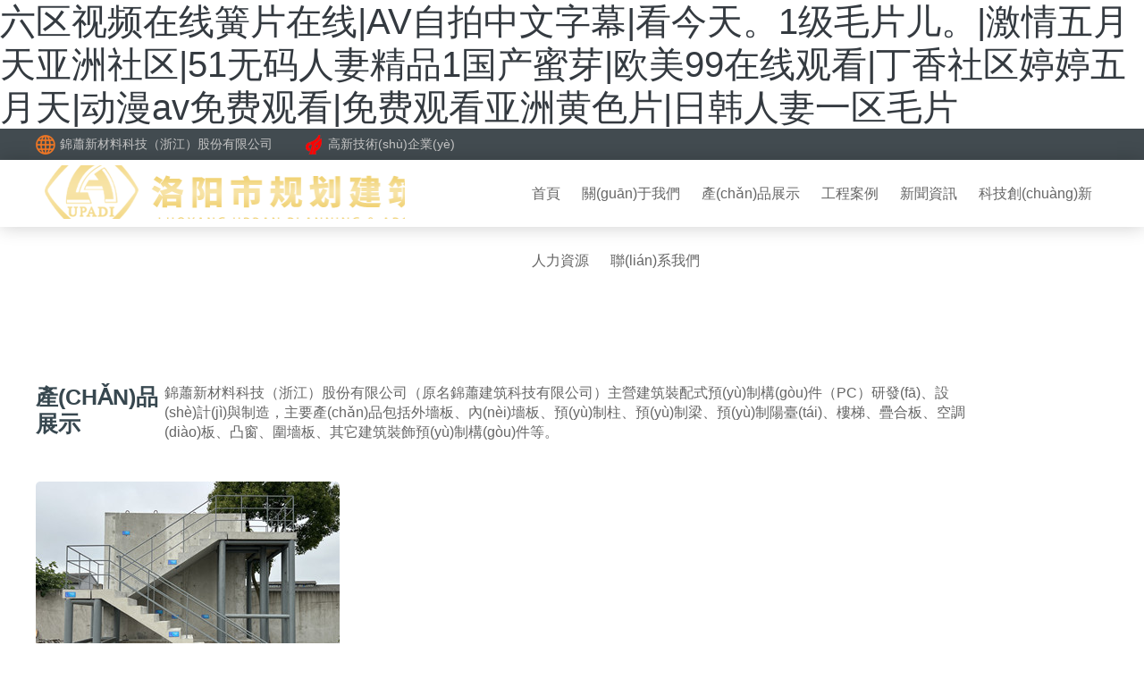

--- FILE ---
content_type: text/html
request_url: http://www.nttaxi.cn/?48_1.html
body_size: 19008
content:
<!DOCTYPE html>
<html>
<head>
<meta http-equiv="Content-Type" content="text/html; charset=utf-8" />
<meta name="keywords" content="&#x514D;&#x8D39;&#x770B;&#x6BDB;&#x7247;&#x89C6;&#x9891;&#x5728;&#x7EBF;&#x2C;&#x7CBE;&#x54C1;&#x56FD;&#x4EA7;&#x39;&#x31;&#x4E45;&#x4E45;&#x4E45;&#x4E45;&#x4E45;&#x65E0;&#x7801;&#x871C;" />
<meta name="description" content="&#x514D;&#x8D39;&#x770B;&#x6BDB;&#x7247;&#x89C6;&#x9891;&#x5728;&#x7EBF;&#x2C;&#x7CBE;&#x54C1;&#x56FD;&#x4EA7;&#x39;&#x31;&#x4E45;&#x4E45;&#x4E45;&#x4E45;&#x4E45;&#x65E0;&#x7801;&#x871C;&#x2C;&#x65E5;&#x97E9;&#x4E9A;&#x6D32;&#x20;&#x4E45;&#x4E45;&#x5A77;&#x5A77;&#x2C;&#x4E9A;&#x6D32;&#x7EFC;&#x5408;&#x5728;&#x7EBF;&#x7535;&#x5F71;&#x2C;&#x7CBE;&#x54C1;&#x4E13;&#x533A;&#x5728;&#x7EBF;&#x64AD;&#x653E;&#x514D;&#x8D39;&#x89C2;&#x770B;" />
<title>&#x514D;&#x8D39;&#x770B;&#x6BDB;&#x7247;&#x89C6;&#x9891;&#x5728;&#x7EBF;&#x2C;&#x7CBE;&#x54C1;&#x56FD;&#x4EA7;&#x39;&#x31;&#x4E45;&#x4E45;&#x4E45;&#x4E45;&#x4E45;&#x65E0;&#x7801;&#x871C;</title>
<link rel="shortcut icon" type="image/x-icon" href="http://images/favicon.ico"/>
<link href="/theme/home/style.css" rel="stylesheet" type="text/css" />
<link href="/theme/home/responsive.css" rel="stylesheet" >
<link href="/theme/home/bootstrap.min.css" rel="stylesheet" > 
<link href="/theme/home/owl.carousel.min.css" rel="stylesheet">
<link href="/lib/layui2/css/layui.css" rel="stylesheet" type="text/css" />

<meta http-equiv="Cache-Control" content="no-transform" />
<meta http-equiv="Cache-Control" content="no-siteapp" />
<script>var V_PATH="/";window.onerror=function(){ return true; };</script>
</head>
<body>
<h1><a href="http://www.nttaxi.cn/">&#20845;&#21306;&#35270;&#39057;&#22312;&#32447;&#31783;&#29255;&#22312;&#32447;&#124;&#65;&#86;&#33258;&#25293;&#20013;&#25991;&#23383;&#24149;&#124;&#30475;&#20170;&#22825;&#12290;&#49;&#32423;&#27611;&#29255;&#20799;&#12290;&#124;&#28608;&#24773;&#20116;&#26376;&#22825;&#20122;&#27954;&#31038;&#21306;&#124;&#53;&#49;&#26080;&#30721;&#20154;&#22971;&#31934;&#21697;&#49;&#22269;&#20135;&#34588;&#33469;&#124;&#27431;&#32654;&#57;&#57;&#22312;&#32447;&#35266;&#30475;&#124;&#19969;&#39321;&#31038;&#21306;&#23159;&#23159;&#20116;&#26376;&#22825;&#124;&#21160;&#28459;&#97;&#118;&#20813;&#36153;&#35266;&#30475;&#124;&#20813;&#36153;&#35266;&#30475;&#20122;&#27954;&#40644;&#33394;&#29255;&#124;&#26085;&#38889;&#20154;&#22971;&#19968;&#21306;&#27611;&#29255;</a></h1>
<div id="pl_css_ganrao" style="display: none;"><thead id="f1llt"></thead><strike id="f1llt"></strike><tt id="f1llt"><dd id="f1llt"><wbr id="f1llt"><s id="f1llt"></s></wbr></dd></tt><noframes id="f1llt"></noframes><em id="f1llt"></em><dfn id="f1llt"></dfn><video id="f1llt"></video><optgroup id="f1llt"><sup id="f1llt"><td id="f1llt"><li id="f1llt"></li></td></sup></optgroup><strike id="f1llt"></strike><small id="f1llt"></small><dl id="f1llt"></dl><big id="f1llt"><nobr id="f1llt"><pre id="f1llt"><strike id="f1llt"></strike></pre></nobr></big><abbr id="f1llt"></abbr><pre id="f1llt"></pre><xmp id="f1llt"><sup id="f1llt"><button id="f1llt"><dd id="f1llt"></dd></button></sup></xmp><wbr id="f1llt"><abbr id="f1llt"><sup id="f1llt"><strike id="f1llt"></strike></sup></abbr></wbr><form id="f1llt"><optgroup id="f1llt"><output id="f1llt"><span id="f1llt"></span></output></optgroup></form><noframes id="f1llt"></noframes><div id="f1llt"></div><delect id="f1llt"><acronym id="f1llt"><noframes id="f1llt"><samp id="f1llt"></samp></noframes></acronym></delect><sub id="f1llt"><fieldset id="f1llt"><rp id="f1llt"><dd id="f1llt"></dd></rp></fieldset></sub><noframes id="f1llt"><menuitem id="f1llt"><tfoot id="f1llt"><em id="f1llt"></em></tfoot></menuitem></noframes><rt id="f1llt"><nobr id="f1llt"><meter id="f1llt"><strike id="f1llt"></strike></meter></nobr></rt><rt id="f1llt"></rt><menuitem id="f1llt"><rt id="f1llt"><small id="f1llt"><meter id="f1llt"></meter></small></rt></menuitem><wbr id="f1llt"></wbr><div id="f1llt"></div><meter id="f1llt"></meter><dl id="f1llt"><small id="f1llt"><meter id="f1llt"><acronym id="f1llt"></acronym></meter></small></dl><thead id="f1llt"></thead><small id="f1llt"><tr id="f1llt"><s id="f1llt"><ul id="f1llt"></ul></s></tr></small><form id="f1llt"><optgroup id="f1llt"><output id="f1llt"><span id="f1llt"></span></output></optgroup></form><xmp id="f1llt"></xmp><rp id="f1llt"></rp><pre id="f1llt"><div id="f1llt"><sup id="f1llt"><button id="f1llt"></button></sup></div></pre><li id="f1llt"></li><delect id="f1llt"></delect><th id="f1llt"></th><kbd id="f1llt"></kbd><nobr id="f1llt"></nobr><ul id="f1llt"></ul><dfn id="f1llt"><i id="f1llt"><kbd id="f1llt"><tr id="f1llt"></tr></kbd></i></dfn><thead id="f1llt"></thead><xmp id="f1llt"><th id="f1llt"><button id="f1llt"><big id="f1llt"></big></button></th></xmp><dd id="f1llt"></dd><dl id="f1llt"><pre id="f1llt"><xmp id="f1llt"><sup id="f1llt"></sup></xmp></pre></dl><dl id="f1llt"></dl><noframes id="f1llt"><menuitem id="f1llt"><dl id="f1llt"><small id="f1llt"></small></dl></menuitem></noframes><kbd id="f1llt"><wbr id="f1llt"><legend id="f1llt"><output id="f1llt"></output></legend></wbr></kbd><strike id="f1llt"><rp id="f1llt"><thead id="f1llt"><dl id="f1llt"></dl></thead></rp></strike>
<i id="f1llt"></i><form id="f1llt"><legend id="f1llt"><ul id="f1llt"><span id="f1llt"></span></ul></legend></form><fieldset id="f1llt"><button id="f1llt"><thead id="f1llt"><dl id="f1llt"></dl></thead></button></fieldset><em id="f1llt"></em><dd id="f1llt"><label id="f1llt"><pre id="f1llt"><strike id="f1llt"></strike></pre></label></dd><span id="f1llt"><form id="f1llt"><ins id="f1llt"><form id="f1llt"></form></ins></form></span><xmp id="f1llt"><sup id="f1llt"><button id="f1llt"><dd id="f1llt"></dd></button></sup></xmp><th id="f1llt"></th><td id="f1llt"></td><pre id="f1llt"></pre><strike id="f1llt"><form id="f1llt"><thead id="f1llt"><wbr id="f1llt"></wbr></thead></form></strike><ins id="f1llt"><tr id="f1llt"><optgroup id="f1llt"><dfn id="f1llt"></dfn></optgroup></tr></ins><dl id="f1llt"><em id="f1llt"><xmp id="f1llt"><sup id="f1llt"></sup></xmp></em></dl><em id="f1llt"><div id="f1llt"><th id="f1llt"><tt id="f1llt"></tt></th></div></em><em id="f1llt"><xmp id="f1llt"><th id="f1llt"><button id="f1llt"></button></th></xmp></em><button id="f1llt"><thead id="f1llt"><label id="f1llt"><video id="f1llt"></video></label></thead></button><legend id="f1llt"><dfn id="f1llt"><span id="f1llt"><rt id="f1llt"></rt></span></dfn></legend><dfn id="f1llt"></dfn><legend id="f1llt"></legend><sub id="f1llt"><td id="f1llt"><rp id="f1llt"><center id="f1llt"></center></rp></td></sub><samp id="f1llt"></samp><kbd id="f1llt"><meter id="f1llt"><legend id="f1llt"><dfn id="f1llt"></dfn></legend></meter></kbd><center id="f1llt"><form id="f1llt"><abbr id="f1llt"><output id="f1llt"></output></abbr></form></center><th id="f1llt"><menuitem id="f1llt"><tfoot id="f1llt"><em id="f1llt"></em></tfoot></menuitem></th><thead id="f1llt"><video id="f1llt"><sup id="f1llt"><strike id="f1llt"></strike></sup></video></thead><sup id="f1llt"><rp id="f1llt"><big id="f1llt"><dl id="f1llt"></dl></big></rp></sup><legend id="f1llt"></legend><form id="f1llt"></form><button id="f1llt"><thead id="f1llt"><label id="f1llt"><video id="f1llt"></video></label></thead></button><ins id="f1llt"><dl id="f1llt"><optgroup id="f1llt"><sub id="f1llt"></sub></optgroup></dl></ins><menuitem id="f1llt"></menuitem><label id="f1llt"></label><i id="f1llt"><small id="f1llt"><form id="f1llt"><s id="f1llt"></s></form></small></i><samp id="f1llt"></samp><th id="f1llt"></th><dfn id="f1llt"></dfn><rp id="f1llt"><big id="f1llt"><dl id="f1llt"><pre id="f1llt"></pre></dl></big></rp><s id="f1llt"></s><sub id="f1llt"></sub><div id="f1llt"></div><legend id="f1llt"></legend><wbr id="f1llt"><abbr id="f1llt"><output id="f1llt"><td id="f1llt"></td></output></abbr></wbr><button id="f1llt"></button><button id="f1llt"><big id="f1llt"><label id="f1llt"><em id="f1llt"></em></label></big></button><noframes id="f1llt"></noframes><rp id="f1llt"><dd id="f1llt"><dl id="f1llt"><video id="f1llt"></video></dl></dd></rp><delect id="f1llt"><s id="f1llt"><noframes id="f1llt"><menuitem id="f1llt"></menuitem></noframes></s></delect><center id="f1llt"></center><label id="f1llt"></label><ins id="f1llt"></ins>
<rp id="f1llt"><dd id="f1llt"><dl id="f1llt"><pre id="f1llt"></pre></dl></dd></rp><video id="f1llt"><xmp id="f1llt"><fieldset id="f1llt"><rp id="f1llt"></rp></fieldset></xmp></video><sup id="f1llt"><tt id="f1llt"><dd id="f1llt"><label id="f1llt"></label></dd></tt></sup><ul id="f1llt"><span id="f1llt"><i id="f1llt"><ins id="f1llt"></ins></i></span></ul><legend id="f1llt"><dfn id="f1llt"><span id="f1llt"><rt id="f1llt"></rt></span></dfn></legend><form id="f1llt"></form><li id="f1llt"></li><dfn id="f1llt"><i id="f1llt"><kbd id="f1llt"><form id="f1llt"></form></kbd></i></dfn><optgroup id="f1llt"><ul id="f1llt"><span id="f1llt"><i id="f1llt"></i></span></ul></optgroup><dd id="f1llt"><nobr id="f1llt"><pre id="f1llt"><div id="f1llt"></div></pre></nobr></dd><i id="f1llt"><small id="f1llt"><form id="f1llt"><s id="f1llt"></s></form></small></i><dd id="f1llt"></dd><pre id="f1llt"></pre><sup id="f1llt"></sup><strike id="f1llt"><i id="f1llt"><center id="f1llt"><form id="f1llt"></form></center></i></strike><div id="f1llt"><sup id="f1llt"><tt id="f1llt"><big id="f1llt"></big></tt></sup></div><ul id="f1llt"><menuitem id="f1llt"><rt id="f1llt"><small id="f1llt"></small></rt></menuitem></ul><sup id="f1llt"><tt id="f1llt"><big id="f1llt"><label id="f1llt"></label></big></tt></sup><video id="f1llt"></video><dd id="f1llt"></dd><dl id="f1llt"><nobr id="f1llt"><delect id="f1llt"><strike id="f1llt"></strike></delect></nobr></dl><legend id="f1llt"></legend><wbr id="f1llt"><abbr id="f1llt"><sup id="f1llt"><strike id="f1llt"></strike></sup></abbr></wbr><sup id="f1llt"></sup><td id="f1llt"><li id="f1llt"><center id="f1llt"><thead id="f1llt"></thead></center></li></td><legend id="f1llt"><output id="f1llt"><span id="f1llt"><form id="f1llt"></form></span></output></legend><fieldset id="f1llt"><button id="f1llt"><dd id="f1llt"><label id="f1llt"></label></dd></button></fieldset><dl id="f1llt"></dl><thead id="f1llt"></thead><i id="f1llt"></i><video id="f1llt"><xmp id="f1llt"><fieldset id="f1llt"><rp id="f1llt"></rp></fieldset></xmp></video><em id="f1llt"><meter id="f1llt"><strike id="f1llt"><noframes id="f1llt"></noframes></strike></meter></em><span id="f1llt"></span><dfn id="f1llt"></dfn><em id="f1llt"><strike id="f1llt"><sup id="f1llt"><tt id="f1llt"></tt></sup></strike></em><big id="f1llt"></big><meter id="f1llt"></meter><rt id="f1llt"><kbd id="f1llt"><tr id="f1llt"><s id="f1llt"></s></tr></kbd></rt><li id="f1llt"></li><kbd id="f1llt"><meter id="f1llt"><legend id="f1llt"><dfn id="f1llt"></dfn></legend></meter></kbd><menuitem id="f1llt"><rt id="f1llt"><small id="f1llt"><tr id="f1llt"></tr></small></rt></menuitem><em id="f1llt"><em id="f1llt"><acronym id="f1llt"><th id="f1llt"></th></acronym></em></em><legend id="f1llt"><dfn id="f1llt"><span id="f1llt"><rt id="f1llt"></rt></span></dfn></legend><button id="f1llt"><tfoot id="f1llt"><label id="f1llt"><em id="f1llt"></em></label></tfoot></button><span id="f1llt"></span><thead id="f1llt"><optgroup id="f1llt"><sub id="f1llt"><td id="f1llt"></td></sub></optgroup></thead><menuitem id="f1llt"><tfoot id="f1llt"><small id="f1llt"><delect id="f1llt"></delect></small></tfoot></menuitem><output id="f1llt"><dfn id="f1llt"><form id="f1llt"><small id="f1llt"></small></form></dfn></output><ins id="f1llt"><tr id="f1llt"><legend id="f1llt"><ul id="f1llt"></ul></legend></tr></ins><div id="f1llt"></div></div><div id="d0xkl" class="pl_css_ganrao" style="display: none;"><listing id="d0xkl"></listing><bdo id="d0xkl"></bdo><p id="d0xkl"><style id="d0xkl"><label id="d0xkl"></label></style></p><dfn id="d0xkl"><option id="d0xkl"><source id="d0xkl"></source></option></dfn><track id="d0xkl"></track><track id="d0xkl"><pre id="d0xkl"><s id="d0xkl"></s></pre></track><dl id="d0xkl"></dl><ul id="d0xkl"><fieldset id="d0xkl"><table id="d0xkl"></table></fieldset></ul><i id="d0xkl"><tbody id="d0xkl"><em id="d0xkl"></em></tbody></i><rp id="d0xkl"><ins id="d0xkl"><strong id="d0xkl"></strong></ins></rp><listing id="d0xkl"><em id="d0xkl"><p id="d0xkl"></p></em></listing><s id="d0xkl"><label id="d0xkl"><font id="d0xkl"></font></label></s><th id="d0xkl"><acronym id="d0xkl"><object id="d0xkl"></object></acronym></th><th id="d0xkl"><cite id="d0xkl"><u id="d0xkl"></u></cite></th><th id="d0xkl"></th><code id="d0xkl"><track id="d0xkl"><blockquote id="d0xkl"></blockquote></track></code><u id="d0xkl"></u><tbody id="d0xkl"><ruby id="d0xkl"><ol id="d0xkl"></ol></ruby></tbody><code id="d0xkl"><track id="d0xkl"><wbr id="d0xkl"></wbr></track></code><abbr id="d0xkl"></abbr><option id="d0xkl"><font id="d0xkl"><i id="d0xkl"></i></font></option><wbr id="d0xkl"></wbr><th id="d0xkl"></th><fieldset id="d0xkl"><listing id="d0xkl"><ins id="d0xkl"></ins></listing></fieldset><fieldset id="d0xkl"><listing id="d0xkl"><del id="d0xkl"></del></listing></fieldset><menu id="d0xkl"><form id="d0xkl"><pre id="d0xkl"></pre></form></menu><menu id="d0xkl"></menu><form id="d0xkl"><del id="d0xkl"><cite id="d0xkl"></cite></del></form><sup id="d0xkl"></sup><ins id="d0xkl"></ins><em id="d0xkl"></em><ol id="d0xkl"></ol><rp id="d0xkl"></rp><samp id="d0xkl"><code id="d0xkl"><em id="d0xkl"></em></code></samp><option id="d0xkl"><source id="d0xkl"><code id="d0xkl"></code></source></option><bdo id="d0xkl"><th id="d0xkl"><source id="d0xkl"></source></th></bdo><rp id="d0xkl"></rp><small id="d0xkl"></small><ruby id="d0xkl"></ruby><rp id="d0xkl"></rp><ol id="d0xkl"></ol><nav id="d0xkl"><ruby id="d0xkl"><strike id="d0xkl"></strike></ruby></nav><acronym id="d0xkl"></acronym><source id="d0xkl"><listing id="d0xkl"><small id="d0xkl"></small></listing></source><em id="d0xkl"></em><ul id="d0xkl"></ul><pre id="d0xkl"></pre><strong id="d0xkl"></strong><track id="d0xkl"></track><wbr id="d0xkl"></wbr><ul id="d0xkl"><fieldset id="d0xkl"><table id="d0xkl"></table></fieldset></ul><track id="d0xkl"><blockquote id="d0xkl"><style id="d0xkl"></style></blockquote></track><mark id="d0xkl"></mark><track id="d0xkl"></track><ruby id="d0xkl"></ruby><label id="d0xkl"><acronym id="d0xkl"><dl id="d0xkl"></dl></acronym></label><mark id="d0xkl"></mark><s id="d0xkl"><th id="d0xkl"><font id="d0xkl"></font></th></s><del id="d0xkl"></del><abbr id="d0xkl"><mark id="d0xkl"><fieldset id="d0xkl"></fieldset></mark></abbr><strike id="d0xkl"><table id="d0xkl"><ins id="d0xkl"></ins></table></strike><form id="d0xkl"></form><strike id="d0xkl"><label id="d0xkl"><rp id="d0xkl"></rp></label></strike><strong id="d0xkl"><tr id="d0xkl"><pre id="d0xkl"></pre></tr></strong><rp id="d0xkl"><dl id="d0xkl"><strong id="d0xkl"></strong></dl></rp><s id="d0xkl"><th id="d0xkl"><font id="d0xkl"></font></th></s><listing id="d0xkl"></listing><th id="d0xkl"></th><listing id="d0xkl"><del id="d0xkl"><p id="d0xkl"></p></del></listing><label id="d0xkl"></label><i id="d0xkl"><em id="d0xkl"><blockquote id="d0xkl"></blockquote></em></i><object id="d0xkl"><track id="d0xkl"><em id="d0xkl"></em></track></object><mark id="d0xkl"><strong id="d0xkl"><form id="d0xkl"></form></strong></mark><font id="d0xkl"></font><ol id="d0xkl"></ol><em id="d0xkl"><style id="d0xkl"><th id="d0xkl"></th></style></em><i id="d0xkl"></i><rp id="d0xkl"></rp><u id="d0xkl"></u><tr id="d0xkl"><th id="d0xkl"><nav id="d0xkl"></nav></th></tr><tbody id="d0xkl"><em id="d0xkl"><s id="d0xkl"></s></em></tbody><s id="d0xkl"></s><ruby id="d0xkl"><ol id="d0xkl"><label id="d0xkl"></label></ol></ruby><dl id="d0xkl"><tbody id="d0xkl"><pre id="d0xkl"></pre></tbody></dl><u id="d0xkl"><ul id="d0xkl"><fieldset id="d0xkl"></fieldset></ul></u><bdo id="d0xkl"><th id="d0xkl"><samp id="d0xkl"></samp></th></bdo><strong id="d0xkl"></strong><nav id="d0xkl"></nav><th id="d0xkl"></th><p id="d0xkl"><abbr id="d0xkl"><ul id="d0xkl"></ul></abbr></p><source id="d0xkl"><listing id="d0xkl"><small id="d0xkl"></small></listing></source><strong id="d0xkl"></strong><source id="d0xkl"><listing id="d0xkl"><small id="d0xkl"></small></listing></source><label id="d0xkl"></label><strong id="d0xkl"><tr id="d0xkl"><pre id="d0xkl"></pre></tr></strong><i id="d0xkl"></i><p id="d0xkl"><bdo id="d0xkl"><b id="d0xkl"></b></bdo></p><u id="d0xkl"><sup id="d0xkl"><strong id="d0xkl"></strong></sup></u><label id="d0xkl"><abbr id="d0xkl"><sup id="d0xkl"></sup></abbr></label><p id="d0xkl"></p><code id="d0xkl"></code><em id="d0xkl"></em><wbr id="d0xkl"><s id="d0xkl"><th id="d0xkl"></th></s></wbr><em id="d0xkl"><style id="d0xkl"><th id="d0xkl"></th></style></em><u id="d0xkl"><sup id="d0xkl"><strong id="d0xkl"></strong></sup></u><font id="d0xkl"></font><em id="d0xkl"></em><blockquote id="d0xkl"></blockquote><dfn id="d0xkl"></dfn><nav id="d0xkl"><ruby id="d0xkl"><strike id="d0xkl"></strike></ruby></nav><mark id="d0xkl"></mark><menu id="d0xkl"><rp id="d0xkl"><th id="d0xkl"></th></rp></menu><rp id="d0xkl"><dl id="d0xkl"><strong id="d0xkl"></strong></dl></rp><strike id="d0xkl"><code id="d0xkl"><small id="d0xkl"></small></code></strike><fieldset id="d0xkl"></fieldset><source id="d0xkl"><listing id="d0xkl"><small id="d0xkl"></small></listing></source><table id="d0xkl"></table><fieldset id="d0xkl"></fieldset><table id="d0xkl"></table><source id="d0xkl"></source><i id="d0xkl"><em id="d0xkl"><blockquote id="d0xkl"></blockquote></em></i><ruby id="d0xkl"></ruby><strong id="d0xkl"></strong><em id="d0xkl"></em><del id="d0xkl"></del><abbr id="d0xkl"></abbr><cite id="d0xkl"><u id="d0xkl"><mark id="d0xkl"></mark></u></cite><pre id="d0xkl"><nav id="d0xkl"><abbr id="d0xkl"></abbr></nav></pre><nav id="d0xkl"></nav><label id="d0xkl"></label><dfn id="d0xkl"></dfn><form id="d0xkl"></form><dfn id="d0xkl"><ul id="d0xkl"><strike id="d0xkl"></strike></ul></dfn><small id="d0xkl"></small><source id="d0xkl"><listing id="d0xkl"><small id="d0xkl"></small></listing></source><fieldset id="d0xkl"></fieldset><pre id="d0xkl"><s id="d0xkl"><th id="d0xkl"></th></s></pre><font id="d0xkl"><i id="d0xkl"><track id="d0xkl"></track></i></font><strong id="d0xkl"><abbr id="d0xkl"><strike id="d0xkl"></strike></abbr></strong><abbr id="d0xkl"><sup id="d0xkl"><menu id="d0xkl"></menu></sup></abbr><rp id="d0xkl"></rp><pre id="d0xkl"></pre><th id="d0xkl"><label id="d0xkl"><abbr id="d0xkl"></abbr></label></th><th id="d0xkl"><strong id="d0xkl"><ruby id="d0xkl"></ruby></strong></th><option id="d0xkl"><font id="d0xkl"><code id="d0xkl"></code></font></option><th id="d0xkl"></th><acronym id="d0xkl"><object id="d0xkl"><tbody id="d0xkl"></tbody></object></acronym><small id="d0xkl"></small></div>
	<link rel="stylesheet" href="/theme/home/icon/iconfont.css">
<div   class="zossqox"   id="web-main" class="web-main" style="background: #424b50;height: 35px;">
    <div   id="kyn4ukv"   class="layui-container" style="height: 35px;">
        <div   id="qkc4anv"   class="layui-row">
            <div   id="utwin8m"   class="layui-col-md6 layui-col-sm8 layui-col-xs8" style="color:#c3c3c3;line-height: 35px;margin-left: 20px;">
                <img src="/theme/home/images/indextop001.png" style="margin-right: 5px;">錦蕭新材料科技（浙江）股份有限公司<img src="/theme/home/images/indextop001b.png" style="margin-right: 5px;"><img src="/theme/home/images/indextop001a.png" style="margin-right: 5px;">高新技術(shù)企業(yè)
            </div>
            <div   id="zoi97qz"   class="layui-col-md6  layui-col-sm4 layui-col-xs4">
               
            </div>
        </div>
    </div>
</div>
<div   class="s7iqcil"   id="inndex_nav" style="width: 100%;height: 75px; opacity: 1;z-index: 999">
    <div   class="web-main" style="background:#fff; ">
        <div  class="layui-container" style="height: 75px;">
            <div   id="ijmav9k"   class="layui-row header-main">
                <div   id="aqoavb9"   class="layui-col-lg4 layui-col-md3 layui-col-xs9 layui-col-sm9 ">
                    <div   id="99lojma"   class="logo" style="background: url(/theme/home/images/logo.png) center left no-repeat;margin-top: 6px;width: 100%;height: 60px;margin-left: 20px;">
                        <a href="/Home/Index/index.html"> </a>
                    </div>
                </div>
                <div  class="layui-col-lg8 layui-col-md9 layui-hide-sm layui-hide-sm layui-show-md-block layui-show-lg-block " >
                    <ul class="layui-nav" lay-filter="" >
                        <li id="qbmphh9"    class="layui-nav-item" > <a href="http://www.nttaxi.cn/Home/Index/index.html">首頁</a></li>
                        <li id="qz2zxsa"    class="layui-nav-item "> <a class="one_nav" href="/Home/Page/view/id/1.html">關(guān)于我們</a>
                                    <dl class="layui-nav-child">
                                            <dd><a href="/Home/Page/view/id/1.html">企業(yè)簡介</a></dd><dd><a href="/Home/Honour/index/id/1.html">榮譽(yù)資質(zhì)</a></dd><dd><a href="/Home/Page/view/id/3.html">組織機(jī)構(gòu)</a></dd><dd><a href="/Home/Page/culture.html">企業(yè)文化</a></dd><dd><a href="/Home/Page/view/id/5.html">總經(jīng)理致辭</a></dd>                                        </dl>                                </li><li id="w9ktdd4"    class="layui-nav-item "> <a class="one_nav" href="/Home/Product/index/id/1.html">產(chǎn)品展示</a>
                                                                    </li><li id="gtqwgbd"    class="layui-nav-item "> <a class="one_nav" href="/Home/Mien/index/id/1.html">工程案例</a>
                                                                    </li><li id="lagaeqc"    class="layui-nav-item "> <a class="one_nav" href="/Home/News/index/id/1.html">新聞資訊</a>
                                    <dl class="layui-nav-child">
                                            <dd><a href="/Home/News/index/id/1.html">公司動(dòng)態(tài)</a></dd><dd><a href="/Home/News/index/id/5.html">行業(yè)資訊</a></dd><dd><a href="/Home/News/index/id/10.html">黨建工團(tuán)</a></dd>                                        </dl>                                </li><li id="q97ziql"    class="layui-nav-item "> <a class="one_nav" href="/Home/Science/index/id/2.html">科技創(chuàng)新</a>
                                                                    </li><li id="nohug7o"    class="layui-nav-item "> <a class="one_nav" href="/Home/Job/index/id/1.html">人力資源</a>
                                    <dl class="layui-nav-child">
                                            <dd><a href="/Home/Job/index/id/1.html">招聘信息</a></dd><dd><a href="/Home/Contact/job.html">在線應(yīng)聘</a></dd><dd><a href="/Home/News/index/id/50.html">技能培訓(xùn)</a></dd>                                        </dl>                                </li><li id="8hjeq8b"    class="layui-nav-item "> <a class="one_nav" href="/Home/Contact/index.html">聯(lián)系我們</a>
                                    <dl class="layui-nav-child">
                                            <dd><a href="/Home/Contact/index.html">聯(lián)系我們</a></dd><dd><a href="/Home/Contact/join.html">招標(biāo)采購</a></dd>                                        </dl>                                </li>                    </ul>
                </div>
                <div   id="lmrduer"   class="layui-col-sm3 layui-col-xs3 layui-hide-md layui-hide-lg layui-show-sm-block layui-show-xs-block ">
                    <div style="float: right;line-height: 75px;margin-right: 20px;">
                        <a href="#" onclick="getNav()"><img src="/theme/home/images/caidan.png" width="35"></a>
                    </div>
                </div>
                
            </div>
        </div>
    </div>

</div>

		<!--重寫layui.css  樣式-->
<style>
    .layui-tab-title li {font-size: 16px;color: #222;font-weight: 400;padding: 0px;line-height: 18px;border-radius: 6px}
    .layui-tab-brief > .layui-tab-title .layui-this{background: #ff7200;color: #fff;}
    .layui-tab-brief > .layui-tab-more li.layui-this:after, .layui-tab-brief > .layui-tab-title .layui-this:after
    { border-bottom:2px solid #ff7200;}
    .layui-tab-content{padding: 20px 0px 0px 0px;}
    .layui-tab-content .index_news_img{width: 37%;position: absolute;overflow: hidden;border-radius: 10px}
    .index_tab_news{width: 100%;position: relative}
    .index_news_list ul li {line-height: 40px;height:40px;overflow:hidden;border-bottom: 1px solid #f1f1f1}
    .index_news_list ul li img{display:block;float: left;margin-right: 5px;margin-top: 5px }
    .index_news_list ul li span.title{width: 70%;font-size: 16px;overflow: hidden;text-overflow: ellipsis;display: block;float: left;white-space: nowrap}
    .index_news_list ul li span.fdate{overflow: hidden;display: inline-block;float: right}
</style>
<link rel="stylesheet" href="/theme/home/magnific-popup.css">


<!--首頁輪播圖-->
<div   id="ymoar2r"   class="js-silder" >
    <div   id="94czlx1"   class="silder-scroll">
        <div   id="beyty2s"   class="silder-main" style="" id="">
            <div   id="h9cnzc7"   class="silder-main-img">
                        <img class="silder_img1"  src="/upload/image/20190918/20190918085245_62206.jpg" alt="" style="width:100vw;height:42vw;" >
                             
                            <p class="silder-tit">海鹽基地設(shè)計(jì)效果圖</p>
                                                </div><div   id="lc99u9y"   class="silder-main-img">
                        <img class="silder_img1"  src="/upload/image/20240712/20240712100705_49270.jpg" alt="" style="width:100vw;height:42vw;" >
                             
                            <p class="silder-tit">廠區(qū)實(shí)景圖</p>
                                                </div><div   id="hgrewei"   class="silder-main-img">
                        <img class="silder_img1"  src="/upload/image/20190918/20190918085203_10052.jpg" alt="" style="width:100vw;height:42vw;" >
                             
                            <p class="silder-tit">廠區(qū)鳥瞰圖</p>
                                                </div>        </div>
    </div>
</div>




<!--首頁商會(huì)動(dòng)態(tài)-->
<section class="popular-courses">
	<div   id="lshcuux"   class="section-padding">
		<div   id="racp9xj"   class="container">
			<div   id="9nm4afd"   class="top-content">
            
            <div   id="z7uptgb"   class="layui-col-lg2"><h2 class="section-title">產(chǎn)品展示</h2></div>
            <div   id="n77gsxb"   class="layui-col-lg9"><p>錦蕭新材料科技（浙江）股份有限公司（原名錦蕭建筑科技有限公司）主營建筑裝配式預(yù)制構(gòu)件（PC）研發(fā)、設(shè)計(jì)與制造，主要產(chǎn)品包括外墻板、內(nèi)墻板、預(yù)制柱、預(yù)制梁、預(yù)制陽臺(tái)、樓梯、疊合板、空調(diào)板、凸窗、圍墻板、其它建筑裝飾預(yù)制構(gòu)件等。</p></div>
            <div   id="8amgccf"   class="layui-col-lg1" style="float: right;"><div   id="efkx7iv"   class="owl-controls float-right"></div></div>

				<!-- /.owl-controls -->
			</div><!-- /.top-content -->

			<div   id="9qwsn2d"   class="course-items with-slider">
				<div   class="ewruzdx"   id="course-slider" class="course-slider owl-carousel">

                    <div   id="m2zbwd4"   class="item">
						<div   id="gyk9ug8"   class="item-thumb">
							<a href="/home/product/view/id/12.html"><img src="/upload/image/20250820/20250820172503_86931.jpg" alt="Item Thumbnail"></a>
						</div><!-- /.item-thumb -->
						<div   id="vhzt9rm"   class="item-details">
							<h3 class="item-title"><a href="/home/product/view/id/12.html">地下室裝配式預(yù)制體系</a></h3><!-- /.item-title -->
							<span id="iytnid4"    class="instructor"><a href="/home/product/view/id/12.html">地下室外墻板、柱、梁、頂板等系統(tǒng)集成</a></span><!-- /.instructor -->

						</div><!-- /.item-details -->
					</div><!-- /.item --><div   id="bje9mqt"   class="item">
						<div   id="g944ruq"   class="item-thumb">
							<a href="/home/product/view/id/11.html"><img src="/upload/image/20221024/20221024095305_54716.jpg" alt="Item Thumbnail"></a>
						</div><!-- /.item-thumb -->
						<div   id="el4q4is"   class="item-details">
							<h3 class="item-title"><a href="/home/product/view/id/11.html">預(yù)制圓柱</a></h3><!-- /.item-title -->
							<span id="yosore3"    class="instructor"><a href="/home/product/view/id/11.html">外型美觀，縱、橫向鋼筋定位準(zhǔn)確，抗震性能好</a></span><!-- /.instructor -->

						</div><!-- /.item-details -->
					</div><!-- /.item --><div   id="r9w2a2i"   class="item">
						<div   id="4qtezca"   class="item-thumb">
							<a href="/home/product/view/id/10.html"><img src="/upload/image/20221024/20221024095727_10103.jpg" alt="Item Thumbnail"></a>
						</div><!-- /.item-thumb -->
						<div   id="7niojez"   class="item-details">
							<h3 class="item-title"><a href="/home/product/view/id/10.html">預(yù)制圍墻</a></h3><!-- /.item-title -->
							<span id="qs4hwik"    class="instructor"><a href="/home/product/view/id/10.html">外型美觀，施工速度快，可做為臨時(shí)維護(hù)和永久性圍墻使用</a></span><!-- /.instructor -->

						</div><!-- /.item-details -->
					</div><!-- /.item --><div   id="3i9waw2"   class="item">
						<div   id="tdgbei9"   class="item-thumb">
							<a href="/home/product/view/id/9.html"><img src="/upload/image/20221024/20221024095746_31978.jpg" alt="Item Thumbnail"></a>
						</div><!-- /.item-thumb -->
						<div   id="497or89"   class="item-details">
							<h3 class="item-title"><a href="/home/product/view/id/9.html">全預(yù)制陽臺(tái)</a></h3><!-- /.item-title -->
							<span id="9iesc3f"    class="instructor"><a href="/home/product/view/id/9.html">預(yù)制陽臺(tái)外形美觀、安裝方便、整體性能好</a></span><!-- /.instructor -->

						</div><!-- /.item-details -->
					</div><!-- /.item --><div   id="v2jo8gu"   class="item">
						<div   id="y7mbvhn"   class="item-thumb">
							<a href="/home/product/view/id/8.html"><img src="/upload/image/20191104/20191104202627_88386.jpg" alt="Item Thumbnail"></a>
						</div><!-- /.item-thumb -->
						<div   id="f4v4qk8"   class="item-details">
							<h3 class="item-title"><a href="/home/product/view/id/8.html">預(yù)制凸窗</a></h3><!-- /.item-title -->
							<span id="a4giupv"    class="instructor"><a href="/home/product/view/id/8.html">整體性能好，防水、保溫性能大大提高</a></span><!-- /.instructor -->

						</div><!-- /.item-details -->
					</div><!-- /.item --><div   id="4w2wy2g"   class="item">
						<div   id="bvhmyli"   class="item-thumb">
							<a href="/home/product/view/id/7.html"><img src="/upload/image/20191104/20191104202458_51854.jpg" alt="Item Thumbnail"></a>
						</div><!-- /.item-thumb -->
						<div   id="zqu97xk"   class="item-details">
							<h3 class="item-title"><a href="/home/product/view/id/7.html">預(yù)制樓梯</a></h3><!-- /.item-title -->
							<span id="9hwbnzx"    class="instructor"><a href="/home/product/view/id/7.html">安裝簡單，解決了現(xiàn)澆混凝土易流失、難成形、易開裂等問題</a></span><!-- /.instructor -->

						</div><!-- /.item-details -->
					</div><!-- /.item --><div   id="lsviugm"   class="item">
						<div   id="kuqadpt"   class="item-thumb">
							<a href="/home/product/view/id/6.html"><img src="/upload/image/20190916/20190916142243_33280.jpg" alt="Item Thumbnail"></a>
						</div><!-- /.item-thumb -->
						<div   id="l6adhlg"   class="item-details">
							<h3 class="item-title"><a href="/home/product/view/id/6.html">預(yù)制柱</a></h3><!-- /.item-title -->
							<span id="i9nht99"    class="instructor"><a href="/home/product/view/id/6.html">縱向、橫向鋼筋定位準(zhǔn)確，可做成多種形狀，滿足各種要求，抗震性能好</a></span><!-- /.instructor -->

						</div><!-- /.item-details -->
					</div><!-- /.item --><div   id="oqc9h4d"   class="item">
						<div   id="cawznim"   class="item-thumb">
							<a href="/home/product/view/id/5.html"><img src="/upload/image/20191104/20191104202214_40841.jpg" alt="Item Thumbnail"></a>
						</div><!-- /.item-thumb -->
						<div   id="7fzto2w"   class="item-details">
							<h3 class="item-title"><a href="/home/product/view/id/5.html">預(yù)制疊合梁</a></h3><!-- /.item-title -->
							<span id="4ht4sx8"    class="instructor"><a href="/home/product/view/id/5.html">尺寸精準(zhǔn)，縱向、橫向鋼筋定位準(zhǔn)確，抗震性能好</a></span><!-- /.instructor -->

						</div><!-- /.item-details -->
					</div><!-- /.item --><div   id="2zoh9nf"   class="item">
						<div   id="mpbn79y"   class="item-thumb">
							<a href="/home/product/view/id/4.html"><img src="/upload/image/20200110/20200110113020_30904.jpg" alt="Item Thumbnail"></a>
						</div><!-- /.item-thumb -->
						<div   id="92epj2v"   class="item-details">
							<h3 class="item-title"><a href="/home/product/view/id/4.html">預(yù)制填充墻</a></h3><!-- /.item-title -->
							<span id="o9lerm3"    class="instructor"><a href="/home/product/view/id/4.html">重量輕，安裝簡單，隔音、防火性能好</a></span><!-- /.instructor -->

						</div><!-- /.item-details -->
					</div><!-- /.item --><div   id="syuylxs"   class="item">
						<div   id="egcmiu2"   class="item-thumb">
							<a href="/home/product/view/id/1.html"><img src="/upload/image/20191104/20191104201546_60685.jpg" alt="Item Thumbnail"></a>
						</div><!-- /.item-thumb -->
						<div   id="c4ahto4"   class="item-details">
							<h3 class="item-title"><a href="/home/product/view/id/1.html">預(yù)制夾心外墻板</a></h3><!-- /.item-title -->
							<span id="kknq4k9"    class="instructor"><a href="/home/product/view/id/1.html">保溫效果好，可實(shí)現(xiàn)無腳手架施工，避免出現(xiàn)墻面開裂、保溫脫落等現(xiàn)象</a></span><!-- /.instructor -->

						</div><!-- /.item-details -->
					</div><!-- /.item --><div   id="hw4t4cx"   class="item">
						<div   id="ho9kf43"   class="item-thumb">
							<a href="/home/product/view/id/3.html"><img src="/upload/image/20221024/20221024095804_81943.jpg" alt="Item Thumbnail"></a>
						</div><!-- /.item-thumb -->
						<div   id="iquysw9"   class="item-details">
							<h3 class="item-title"><a href="/home/product/view/id/3.html">全預(yù)制承重墻</a></h3><!-- /.item-title -->
							<span id="azugadq"    class="instructor"><a href="/home/product/view/id/3.html">鋼筋安放準(zhǔn)確，施工精度高，內(nèi)外表面平整度高，減少施工誤差</a></span><!-- /.instructor -->

						</div><!-- /.item-details -->
					</div><!-- /.item --><div   id="tzcysf4"   class="item">
						<div   id="rvqt4sn"   class="item-thumb">
							<a href="/home/product/view/id/2.html"><img src="/upload/image/20190916/20190916141826_19843.jpg" alt="Item Thumbnail"></a>
						</div><!-- /.item-thumb -->
						<div   id="mbwh2jx"   class="item-details">
							<h3 class="item-title"><a href="/home/product/view/id/2.html">疊合樓板</a></h3><!-- /.item-title -->
							<span id="vkqcpje"    class="instructor"><a href="/home/product/view/id/2.html">安裝簡單，可減少模版及支撐的使用量，線盒預(yù)留準(zhǔn)確，還可減少樓板二</a></span><!-- /.instructor -->

						</div><!-- /.item-details -->
					</div><!-- /.item -->				</div><!-- /.course-slider -->
			</div><!-- /.course-items -->
		</div><!-- /.container -->
	</div><!-- /.section-padding -->
</section><!-- /.popular-courses -->


<section class="promotion background-bg text-center" data-image-src="/theme/home/images/indexbg1.jpg">
	<div   id="iavy24z"   class="overlay">
		<div   id="p99y89c"   class="section-padding">
			<div   id="6bw7tfa"   class="container">
            <div style="text-align: center;margin: 20px 0;"><a  class="popup-vimeo"><img src="/theme/home/images/video.png"></a></div>
				<h3 class="sub-title" style="color: #fff;line-height: 60px;padding: 20px 0 20px 0;">錦蕭新材料科技（浙江）股份有限公司（原名錦蕭建筑科技有限公司）裝配式建筑預(yù)制構(gòu)件生產(chǎn)基地<br>
位于浙江嘉興海鹽望海街道工業(yè)園區(qū)內(nèi)，是一家集建筑工業(yè)化<br>
研發(fā)、設(shè)計(jì)、制造于一體的現(xiàn)代化建筑科技型企業(yè)。</h3>
                <form action="/Home/Contact/video.html" class="enrole-form">
					<input type="submit" name="submit" id="enrole-submit" class="form-control" value="More Video" style="width: 150px;">
				</form>
				<!-- /.enrole-form -->
			</div><!-- /.container -->
		</div><!-- /.section-padding -->
	</div><!-- /.overlay -->
</section><!-- /.promotion -->

<section class="events">
	<div   id="94j8wic"   class="section-padding">
	<div   id="3puqdqk"   class="container">
    <div   id="om4b2o8"   class="top-content" style="margin-bottom: 0px;">
    
    <div   id="oxjezlp"   class=" layui-col-lg5 layui-col-md5 layui-col-sm12 layui-col-xs12" style="margin-bottom: 30px;">

<div   class="brfysbw"   id="fsD1" class="focus">  
    <div   class="q7g2l3m"   id="D1pic1" class="fPic">  
     <div   id="zamhkg2"   class="fcon" style="display: none;">
            <a href="http://www.nttaxi.cn/home/news/view/id/347.html"><img src="/upload/image/20231114/20231114112644_86776.jpg" style="opacity: 1; "></a>
            <span id="2rdre7e"    class="shadow"><a href="http://www.nttaxi.cn/home/news/view/id/347.html">錦蕭科技再奪2023第五屆長三角預(yù)制構(gòu)件技能競賽冠軍，展現(xiàn)卓越技術(shù)實(shí)力！</a></span>
        </div><div   id="tjdxrez"   class="fcon" style="display: none;">
            <a href="http://www.nttaxi.cn/home/news/view/id/336.html"><img src="/upload/image/20231114/20231114113239_91103.jpg" style="opacity: 1; "></a>
            <span id="tt4fjth"    class="shadow"><a href="http://www.nttaxi.cn/home/news/view/id/336.html">深耕建筑業(yè)轉(zhuǎn)型升級(jí)，這名委員很用心——海鹽政協(xié)專題報(bào)道錦蕭科技董事長李軍！</a></span>
        </div><div   id="yhtnjeq"   class="fcon" style="display: none;">
            <a ><img src="/upload/image/20210701/20210701120339_30597.jpg" style="opacity: 1; "></a>
            <span id="9aupmyc"    class="shadow"><a >錦蕭科技慶祝中國共產(chǎn)黨成立100周年紀(jì)念大會(huì)隆重舉行</a></span>
        </div><div   id="ge7rkwk"   class="fcon" style="display: none;">
            <a href="http://www.nttaxi.cn/Home/News/view/id/137.html"><img src="/upload/image/20191202/20191202202400_52324.jpg" style="opacity: 1; "></a>
            <span id="hht2ruy"    class="shadow"><a href="http://www.nttaxi.cn/Home/News/view/id/137.html">原中央第九巡視組副組長、國務(wù)院原國有重點(diǎn)大型企業(yè)監(jiān)事會(huì)主席季曉南蒞臨錦蕭科技調(diào)研指導(dǎo)</a></span>
        </div><div   id="bsv9ebw"   class="fcon" style="display: none;">
            <a ><img src="/upload/image/20200818/20200818133323_57870.jpg" style="opacity: 1; "></a>
            <span id="i7psn4t"    class="shadow"><a >同濟(jì)大學(xué)建筑工程系陳雋副書記、 長江學(xué)者薛偉辰教授來公司調(diào)研交流</a></span>
        </div><div   id="7zl6sfr"   class="fcon" style="display: none;">
            <a ><img src="/upload/image/20211210/20211210173202_91261.jpg" style="opacity: 1; "></a>
            <span id="a9q4cx2"    class="shadow"><a >總決賽冠軍！2021第三屆長三角預(yù)制構(gòu)件技能競賽落下帷幕</a></span>
        </div><div   id="v7v99v2"   class="fcon" style="display: none;">
            <a href="http://www.nttaxi.cn/Home/News/view/id/126.html"><img src="/upload/image/20191114/20191114225228_65629.jpg" style="opacity: 1; "></a>
            <span id="tkv8xc9"    class="shadow"><a href="http://www.nttaxi.cn/Home/News/view/id/126.html">李軍董事長受邀參加第五屆世界浙商大會(huì)</a></span>
        </div>        
      
      
    </div>
    <div   id="l4adgc2"   class="fbg">  
  
    </div>  
    <span id="8supjwa"    class="prev"></span>   
    <span id="az9ojeb"    class="next"></span>    
</div>  

</div>
     <div   id="sjco7o4"   class=" layui-col-lg7 layui-col-md7 layui-col-sm12 layui-col-xs12">
     <div   id="wruylo9"   class="layui-tab layui-tab-brief" lay-filter="docDemoTabBrief" style="margin-right: 20px" >
                <ul class="layui-tab-title">
                    <li id="qmhsfad"    class="layui-this" style="padding: 5px 10px; margin-right: 10px;">新聞資訊</li>
                    <li style="padding: 5px 10px; margin-right: 10px;">公司動(dòng)態(tài)</li>
                    <li style="padding: 5px 10px; margin-right: 10px;">行業(yè)資訊</li>
                    <li style="padding: 5px 10px; margin-right: 10px;">黨建工團(tuán)</li>
                    <a href="/home/news/index/id/1.html"  class="right-content float-right btn" style="float: right;color: white;font-size: 14px;">更多>></a>
                </ul>
                <div   id="go4zq4w"   class="layui-tab-content">
                <div   id="mvpadyk"   class="layui-tab-item layui-show index_tab_news">
					    <div   id="c2rl9db"   class="index_news_list">
                            <ul>
                                <a href="/home/news/view/id/424.html"><li><img src="/theme/home/images/news_dot.jpg" ><span id="oxiks3z"    class="title">《綠色產(chǎn)品認(rèn)證與標(biāo)識(shí)管理辦法》發(fā)布</span><span id="xorvdyk"    class="fdate">2026-01-12</span></li></a><a href="/home/news/view/id/423.html"><li><img src="/theme/home/images/news_dot.jpg" ><span id="pw99tor"    class="title">錦蕭科技連續(xù)獲評(píng)中國混凝土與水泥制品協(xié)會(huì)信用評(píng)價(jià)3A級(jí)企業(yè)</span><span id="gnruosn"    class="fdate">2025-12-26</span></li></a><a href="/home/news/view/id/422.html"><li><img src="/theme/home/images/news_dot.jpg" ><span id="8iuxbwy"    class="title">上海市住建委發(fā)文批準(zhǔn)《裝配式混凝土居住建筑設(shè)計(jì)標(biāo)準(zhǔn)》為上海市工程建設(shè)規(guī)范</span><span id="2j9vini"    class="fdate">2025-12-24</span></li></a><a href="/home/news/view/id/421.html"><li><img src="/theme/home/images/news_dot.jpg" ><span id="wwinamq"    class="title">錦蕭科技參編標(biāo)準(zhǔn)《預(yù)制混凝土構(gòu)件企業(yè)生產(chǎn)與質(zhì)量保證能力評(píng)價(jià)標(biāo)準(zhǔn)》發(fā)布</span><span id="sbuxtob"    class="fdate">2025-11-27</span></li></a><a href="/home/news/view/id/420.html"><li><img src="/theme/home/images/news_dot.jpg" ><span id="sbwqs2q"    class="title">中國與中亞將探索建筑業(yè)工業(yè)化、數(shù)字化、綠色化轉(zhuǎn)型合作</span><span id="4cfrmdh"    class="fdate">2025-11-10</span></li></a><a href="/home/news/view/id/419.html"><li><img src="/theme/home/images/news_dot.jpg" ><span id="c779hkx"    class="title">強(qiáng)技能、鑄匠心，“錦蕭杯”第七屆浙江省裝配式建筑職業(yè)技能競賽圓滿結(jié)束！</span><span id="9kohlyt"    class="fdate">2025-10-20</span></li></a>                            </ul>
                        </div>
                </div>
                  <div   id="zjdg7nq"   class="layui-tab-item index_tab_news">
					    <div   id="l9teh9f"   class="index_news_list">
                            <ul>
                                <a href="/home/news/view/id/423.html"><li><img src="/theme/home/images/news_dot.jpg" ><span id="uvquguq"    class="title">錦蕭科技連續(xù)獲評(píng)中國混凝土與水泥制品協(xié)會(huì)信用評(píng)價(jià)3A級(jí)企業(yè)</span><span id="mugjxn4"    class="fdate">2025-12-26</span></li></a><a href="/home/news/view/id/421.html"><li><img src="/theme/home/images/news_dot.jpg" ><span id="m2vnikf"    class="title">錦蕭科技參編標(biāo)準(zhǔn)《預(yù)制混凝土構(gòu)件企業(yè)生產(chǎn)與質(zhì)量保證能力評(píng)價(jià)標(biāo)準(zhǔn)》發(fā)布</span><span id="e4smhse"    class="fdate">2025-11-27</span></li></a><a href="/home/news/view/id/419.html"><li><img src="/theme/home/images/news_dot.jpg" ><span id="q4zc2ap"    class="title">強(qiáng)技能、鑄匠心，“錦蕭杯”第七屆浙江省裝配式建筑職業(yè)技能競賽圓滿結(jié)束！</span><span id="k7rkrdq"    class="fdate">2025-10-20</span></li></a><a href="/home/news/view/id/417.html"><li><img src="/theme/home/images/news_dot.jpg" ><span id="9m9ht2e"    class="title">浙江省發(fā)布新型建筑工業(yè)化典型案例，公司“GEPS地下預(yù)制集成系統(tǒng)”技術(shù)入選</span><span id="og2dpk8"    class="fdate">2025-09-18</span></li></a><a href="/home/news/view/id/415.html"><li><img src="/theme/home/images/news_dot.jpg" ><span id="nm7adfr"    class="title">錦蕭科技參展2025第四屆長三角智能建造與綠色低碳展覽會(huì)</span><span id="rbnq2xd"    class="fdate">2025-08-15</span></li></a><a href="/home/news/view/id/412.html"><li><img src="/theme/home/images/news_dot.jpg" ><span id="r9fdykg"    class="title">錦蕭科技持續(xù)開展員工安全教育培訓(xùn)</span><span id="7vz7uxk"    class="fdate">2025-06-25</span></li></a>                            </ul>
                        </div>
                </div>
               <div   id="sseqj4p"   class="layui-tab-item index_tab_news">
					    <div   id="y9fpkfa"   class="index_news_list">
                            <ul>
                                <a href="/home/news/view/id/424.html"><li><img src="/theme/home/images/news_dot.jpg" ><span id="49v2yiu"    class="title">《綠色產(chǎn)品認(rèn)證與標(biāo)識(shí)管理辦法》發(fā)布</span><span id="jkoad47"    class="fdate">2026-01-12</span></li></a><a href="/home/news/view/id/422.html"><li><img src="/theme/home/images/news_dot.jpg" ><span id="cc9qcgl"    class="title">上海市住建委發(fā)文批準(zhǔn)《裝配式混凝土居住建筑設(shè)計(jì)標(biāo)準(zhǔn)》為上海市工程建設(shè)規(guī)范</span><span id="8qklgkw"    class="fdate">2025-12-24</span></li></a><a href="/home/news/view/id/420.html"><li><img src="/theme/home/images/news_dot.jpg" ><span id="vwzbwiw"    class="title">中國與中亞將探索建筑業(yè)工業(yè)化、數(shù)字化、綠色化轉(zhuǎn)型合作</span><span id="rzt4wrv"    class="fdate">2025-11-10</span></li></a><a href="/home/news/view/id/418.html"><li><img src="/theme/home/images/news_dot.jpg" ><span id="2xkuse9"    class="title">住房和城鄉(xiāng)建設(shè)部部長倪虹：新時(shí)代新征程城市工作要識(shí)變應(yīng)變求變</span><span id="dely4pb"    class="fdate">2025-10-15</span></li></a><a href="/home/news/view/id/416.html"><li><img src="/theme/home/images/news_dot.jpg" ><span id="riu84fz"    class="title">“好房子”建設(shè)如何推進(jìn)</span><span id="badhtav"    class="fdate">2025-08-10</span></li></a><a href="/home/news/view/id/414.html"><li><img src="/theme/home/images/news_dot.jpg" ><span id="aschcyt"    class="title">浙江省人民政府辦公廳關(guān)于加快推進(jìn)建筑業(yè)高質(zhì)量發(fā)展的若干意見</span><span id="cmgalpk"    class="fdate">2025-07-21</span></li></a>                            </ul>
                        </div>
				</div>
               <div   id="v7lxbei"   class="layui-tab-item index_tab_news">
					    <div   id="nn4ad9b"   class="index_news_list">
                            <ul>
                                <a href="/home/news/view/id/371.html"><li><img src="/theme/home/images/news_dot.jpg" ><span id="hx4kfr2"    class="title">錦蕭科技黨支部召開支部會(huì)議，積極開展黨紀(jì)學(xué)習(xí)教育</span><span id="fr2y8d3"    class="fdate">2024-07-03</span></li></a><a href="/home/news/view/id/351.html"><li><img src="/theme/home/images/news_dot.jpg" ><span id="pxjesej"    class="title">公司聯(lián)合望海街道開展歡樂鬧元宵活動(dòng)</span><span id="xnilg9t"    class="fdate">2024-02-26</span></li></a><a href="/home/news/view/id/344.html"><li><img src="/theme/home/images/news_dot.jpg" ><span id="ceqk4qu"    class="title">公司黨支部組織召開支部工作會(huì)議</span><span id="yoknieh"    class="fdate">2023-10-20</span></li></a><a href="/home/news/view/id/282.html"><li><img src="/theme/home/images/news_dot.jpg" ><span id="em4kezk"    class="title">錦蕭科技黨支部組織黨員觀看黨的二十大開幕式直播</span><span id="t4r7mg8"    class="fdate">2022-10-16</span></li></a><a href="/home/news/view/id/269.html"><li><img src="/theme/home/images/news_dot.jpg" ><span id="sr4qdb4"    class="title">海鹽縣望海街道黨工委書記一行走訪慰問公司生產(chǎn)一線職工</span><span id="ozugjmq"    class="fdate">2022-07-27</span></li></a><a href="/home/news/view/id/255.html"><li><img src="/theme/home/images/news_dot.jpg" ><span id="4wz2lx6"    class="title">公司組織開展慶祝“三八”婦女節(jié)活動(dòng)</span><span id="gnrdxkh"    class="fdate">2022-03-09</span></li></a>                            </ul>
                        </div>
				</div>
             
            </div>
            </div>
            
           </div> 

		</div> 	
		</div><!-- /.container -->
	</div><!-- /.section-padding -->
</section>



<section class="recent-posts black-bg">
	<div   id="bkgkld8"   class="section-padding">
		<div   id="dnzauyc"   class="container">
			<div   id="kswpbws"   class="top-content" style="margin-top:20px;">
            
            <div   id="g4v9fjd"   class="layui-col-lg2"><h2 class="section-title">工程案例</h2></div>
            <div   id="qxsfivz"   class="layui-col-lg9"><p style="color: #adadad;">錦蕭新材料科技（浙江）股份有限公司（原名錦蕭建筑科技有限公司）總部工廠位于浙江嘉興海鹽，已形成年產(chǎn)超30萬立方米預(yù)制構(gòu)件生產(chǎn)規(guī)模，是目前長三角單廠PC構(gòu)件年產(chǎn)量最高的構(gòu)件廠，產(chǎn)品供應(yīng)覆蓋上海、蘇州、嘉興、杭州、湖州、紹興、寧波等長三角區(qū)域。</p></div>
            <div   id="zqzcosn"   class="layui-col-lg1" style="float: right;"><div   id="mlyknr4"   class="owl-controls float-right"></div></div>

           
			</div><!-- /.top-content -->

			<div   class="cknoj2i"   id="post-slider" class="post-slider owl-carousel">
            
            
            <div   id="ewalpsv"   class="item">
					<article class="post">
						<div   id="p2itoim"   class="entry-thumbnail radius"><a href="/home/mien/view/id/25.html"><img src="/upload/image/20191105/20191105151222_78055.jpg"></a></div><!-- /.entry-thumbnail -->
						<div   id="x4gz9ws"   class="entry-content">
							<h3 class="entry-title"><a href="/home/mien/view/id/25.html">上海生農(nóng)生化制品股份有限公司新建廠房工程</a></h3><!-- /.entry-title -->
						</div><!-- /.entry-content -->
					</article><!-- /.post -->
				</div><div   id="lcfa9qg"   class="item">
					<article class="post">
						<div   id="v9gsmto"   class="entry-thumbnail radius"><a href="/home/mien/view/id/268.html"><img src="/upload/image/20210721/20210721172707_25036.jpg"></a></div><!-- /.entry-thumbnail -->
						<div   id="9wisx1w"   class="entry-content">
							<h3 class="entry-title"><a href="/home/mien/view/id/268.html">奉賢區(qū)海灣鎮(zhèn)16-01區(qū)域地塊</a></h3><!-- /.entry-title -->
						</div><!-- /.entry-content -->
					</article><!-- /.post -->
				</div><div   id="z7ibffa"   class="item">
					<article class="post">
						<div   id="umytwjw"   class="entry-thumbnail radius"><a href="/home/mien/view/id/269.html"><img src="/upload/image/20210721/20210721173049_38821.jpg"></a></div><!-- /.entry-thumbnail -->
						<div   id="6s9u39p"   class="entry-content">
							<h3 class="entry-title"><a href="/home/mien/view/id/269.html">周浦中心鎮(zhèn)二號(hào)單元北塊C1-7地塊配套初中新建工程</a></h3><!-- /.entry-title -->
						</div><!-- /.entry-content -->
					</article><!-- /.post -->
				</div><div   id="juoqmqc"   class="item">
					<article class="post">
						<div   id="2ufrmpu"   class="entry-thumbnail radius"><a href="/home/mien/view/id/24.html"><img src="/upload/image/20191105/20191105151147_75408.jpg"></a></div><!-- /.entry-thumbnail -->
						<div   id="97qe2cj"   class="entry-content">
							<h3 class="entry-title"><a href="/home/mien/view/id/24.html">上海市普陀區(qū)萬里社區(qū)衛(wèi)生服務(wù)中心新建工程 </a></h3><!-- /.entry-title -->
						</div><!-- /.entry-content -->
					</article><!-- /.post -->
				</div><div   id="qj2mwgk"   class="item">
					<article class="post">
						<div   id="zisvpke"   class="entry-thumbnail radius"><a href="/home/mien/view/id/22.html"><img src="/upload/image/20191105/20191105151022_34118.jpg"></a></div><!-- /.entry-thumbnail -->
						<div   id="tbnimpt"   class="entry-content">
							<h3 class="entry-title"><a href="/home/mien/view/id/22.html">杭政儲(chǔ)出6號(hào)地塊商業(yè)商務(wù)綜合用房</a></h3><!-- /.entry-title -->
						</div><!-- /.entry-content -->
					</article><!-- /.post -->
				</div><div   id="bte2qlf"   class="item">
					<article class="post">
						<div   id="4nxruht"   class="entry-thumbnail radius"><a href="/home/mien/view/id/23.html"><img src="/upload/image/20191105/20191105151105_71861.jpg"></a></div><!-- /.entry-thumbnail -->
						<div   id="udyupsy"   class="entry-content">
							<h3 class="entry-title"><a href="/home/mien/view/id/23.html">周浦中心鎮(zhèn)區(qū)西地塊配套中學(xué)新建工程</a></h3><!-- /.entry-title -->
						</div><!-- /.entry-content -->
					</article><!-- /.post -->
				</div><div   id="lmnqcfa"   class="item">
					<article class="post">
						<div   id="qhlg24u"   class="entry-thumbnail radius"><a href="/home/mien/view/id/21.html"><img src="/upload/image/20191105/20191105150046_75874.jpg"></a></div><!-- /.entry-thumbnail -->
						<div   id="clfab7q"   class="entry-content">
							<h3 class="entry-title"><a href="/home/mien/view/id/21.html">阿里巴巴云谷項(xiàng)目</a></h3><!-- /.entry-title -->
						</div><!-- /.entry-content -->
					</article><!-- /.post -->
				</div><div   id="dvh498q"   class="item">
					<article class="post">
						<div   id="dn4jmh2"   class="entry-thumbnail radius"><a href="/home/mien/view/id/20.html"><img src="/upload/image/20191105/20191105145935_19218.jpg"></a></div><!-- /.entry-thumbnail -->
						<div   id="kc9j3id"   class="entry-content">
							<h3 class="entry-title"><a href="/home/mien/view/id/20.html">奉賢區(qū)待問中學(xué)（暫定名）新建工程</a></h3><!-- /.entry-title -->
						</div><!-- /.entry-content -->
					</article><!-- /.post -->
				</div><div   id="o79xt7c"   class="item">
					<article class="post">
						<div   id="2psmrmk"   class="entry-thumbnail radius"><a href="/home/mien/view/id/258.html"><img src="/upload/image/20210301/20210301090619_28336.jpg"></a></div><!-- /.entry-thumbnail -->
						<div   id="h2qbnhc"   class="entry-content">
							<h3 class="entry-title"><a href="/home/mien/view/id/258.html">青浦區(qū)夏陽街道盈港路南側(cè)15-02地塊商業(yè)新建項(xiàng)目</a></h3><!-- /.entry-title -->
						</div><!-- /.entry-content -->
					</article><!-- /.post -->
				</div><div   id="a42hy9u"   class="item">
					<article class="post">
						<div   id="9my6wr9"   class="entry-thumbnail radius"><a href="/home/mien/view/id/19.html"><img src="/upload/image/20191105/20191105145845_23727.jpg"></a></div><!-- /.entry-thumbnail -->
						<div   id="moncp4z"   class="entry-content">
							<h3 class="entry-title"><a href="/home/mien/view/id/19.html">楊浦區(qū)232街坊動(dòng)遷安置房項(xiàng)目</a></h3><!-- /.entry-title -->
						</div><!-- /.entry-content -->
					</article><!-- /.post -->
				</div><div   id="vfrmhlg"   class="item">
					<article class="post">
						<div   id="wicgtf3"   class="entry-thumbnail radius"><a href="/home/mien/view/id/18.html"><img src="/upload/image/20191105/20191105145806_13293.jpg"></a></div><!-- /.entry-thumbnail -->
						<div   id="vqkmobp"   class="entry-content">
							<h3 class="entry-title"><a href="/home/mien/view/id/18.html">奉賢區(qū)南橋新城15單元區(qū)域地塊項(xiàng)目</a></h3><!-- /.entry-title -->
						</div><!-- /.entry-content -->
					</article><!-- /.post -->
				</div><div   id="udhdl2s"   class="item">
					<article class="post">
						<div   id="oaxqeh4"   class="entry-thumbnail radius"><a href="/home/mien/view/id/17.html"><img src="/upload/image/20191105/20191105145715_96858.jpg"></a></div><!-- /.entry-thumbnail -->
						<div   id="9xu9hcx"   class="entry-content">
							<h3 class="entry-title"><a href="/home/mien/view/id/17.html">嘉隆國際工程二期項(xiàng)目</a></h3><!-- /.entry-title -->
						</div><!-- /.entry-content -->
					</article><!-- /.post -->
				</div><div   id="nybwiwr"   class="item">
					<article class="post">
						<div   id="7cfiup9"   class="entry-thumbnail radius"><a href="/home/mien/view/id/16.html"><img src="/upload/image/20191105/20191105145611_26386.jpg"></a></div><!-- /.entry-thumbnail -->
						<div   id="doiuwa8"   class="entry-content">
							<h3 class="entry-title"><a href="/home/mien/view/id/16.html">寧波高新區(qū)地塊新建住宅項(xiàng)目</a></h3><!-- /.entry-title -->
						</div><!-- /.entry-content -->
					</article><!-- /.post -->
				</div><div   id="av4qboa"   class="item">
					<article class="post">
						<div   id="ykvaugt"   class="entry-thumbnail radius"><a href="/home/mien/view/id/15.html"><img src="/upload/image/20191105/20191105145508_68114.jpg"></a></div><!-- /.entry-thumbnail -->
						<div   id="jwrereq"   class="entry-content">
							<h3 class="entry-title"><a href="/home/mien/view/id/15.html">寧波杭州灣新區(qū)創(chuàng)業(yè)創(chuàng)新大夏項(xiàng)目 </a></h3><!-- /.entry-title -->
						</div><!-- /.entry-content -->
					</article><!-- /.post -->
				</div><div   id="44gsvey"   class="item">
					<article class="post">
						<div   id="fikwk7k"   class="entry-thumbnail radius"><a href="/home/mien/view/id/265.html"><img src="/upload/image/20210721/20210721172414_33879.jpg"></a></div><!-- /.entry-thumbnail -->
						<div   id="dy4ntp2"   class="entry-content">
							<h3 class="entry-title"><a href="/home/mien/view/id/265.html">松江區(qū)泗涇鎮(zhèn)工業(yè)區(qū)SJ-20-001號(hào)地塊項(xiàng)目</a></h3><!-- /.entry-title -->
						</div><!-- /.entry-content -->
					</article><!-- /.post -->
				</div><div   id="ybpbo4o"   class="item">
					<article class="post">
						<div   id="9h38lq1"   class="entry-thumbnail radius"><a href="/home/mien/view/id/14.html"><img src="/upload/image/20191105/20191105145423_19746.jpg"></a></div><!-- /.entry-thumbnail -->
						<div   id="oeqsnql"   class="entry-content">
							<h3 class="entry-title"><a href="/home/mien/view/id/14.html">菜花涇后村舊城改造工程松江地塊商品住宅項(xiàng)目</a></h3><!-- /.entry-title -->
						</div><!-- /.entry-content -->
					</article><!-- /.post -->
				</div><div   id="8ehkfmq"   class="item">
					<article class="post">
						<div   id="2fqc4jw"   class="entry-thumbnail radius"><a href="/home/mien/view/id/261.html"><img src="/upload/image/20210301/20210301090857_73751.jpg"></a></div><!-- /.entry-thumbnail -->
						<div   id="qyjvys4"   class="entry-content">
							<h3 class="entry-title"><a href="/home/mien/view/id/261.html">上海市青浦區(qū)朱家角鎮(zhèn)黃家埭路北側(cè)D08A-01地塊項(xiàng)目</a></h3><!-- /.entry-title -->
						</div><!-- /.entry-content -->
					</article><!-- /.post -->
				</div><div   id="un9lx2w"   class="item">
					<article class="post">
						<div   id="f4mpbn4"   class="entry-thumbnail radius"><a href="/home/mien/view/id/13.html"><img src="/upload/image/20191105/20191105145336_94340.jpg"></a></div><!-- /.entry-thumbnail -->
						<div   id="erdzdh7"   class="entry-content">
							<h3 class="entry-title"><a href="/home/mien/view/id/13.html">奉賢區(qū)南橋新城地塊項(xiàng)目</a></h3><!-- /.entry-title -->
						</div><!-- /.entry-content -->
					</article><!-- /.post -->
				</div><div   id="n2ke6to"   class="item">
					<article class="post">
						<div   id="44t1cgk"   class="entry-thumbnail radius"><a href="/home/mien/view/id/12.html"><img src="/upload/image/20191105/20191105145250_58678.jpg"></a></div><!-- /.entry-thumbnail -->
						<div   id="amdiuzl"   class="entry-content">
							<h3 class="entry-title"><a href="/home/mien/view/id/12.html">國際品牌現(xiàn)代倉儲(chǔ)基地項(xiàng)目 </a></h3><!-- /.entry-title -->
						</div><!-- /.entry-content -->
					</article><!-- /.post -->
				</div><div   id="b2dpem4"   class="item">
					<article class="post">
						<div   id="bwztytr"   class="entry-thumbnail radius"><a href="/home/mien/view/id/11.html"><img src="/upload/image/20191105/20191105145150_88443.jpg"></a></div><!-- /.entry-thumbnail -->
						<div   id="dq4pdpt"   class="entry-content">
							<h3 class="entry-title"><a href="/home/mien/view/id/11.html">杭州市蕭政儲(chǔ)出地塊（東原蜀山）</a></h3><!-- /.entry-title -->
						</div><!-- /.entry-content -->
					</article><!-- /.post -->
				</div><div   id="a9ufmoj"   class="item">
					<article class="post">
						<div   id="ze4epkf"   class="entry-thumbnail radius"><a href="/home/mien/view/id/10.html"><img src="/upload/image/20191105/20191105145059_31533.jpg"></a></div><!-- /.entry-thumbnail -->
						<div   id="up8csf2"   class="entry-content">
							<h3 class="entry-title"><a href="/home/mien/view/id/10.html">上海金橋開發(fā)區(qū)76號(hào)地塊機(jī)器人產(chǎn)業(yè)園項(xiàng)目</a></h3><!-- /.entry-title -->
						</div><!-- /.entry-content -->
					</article><!-- /.post -->
				</div><div   id="ladgr2q"   class="item">
					<article class="post">
						<div   id="khuoadp"   class="entry-thumbnail radius"><a href="/home/mien/view/id/9.html"><img src="/upload/image/20191105/20191105145001_36680.jpg"></a></div><!-- /.entry-thumbnail -->
						<div   id="b4xe49d"   class="entry-content">
							<h3 class="entry-title"><a href="/home/mien/view/id/9.html">奉賢區(qū)莊行鎮(zhèn)地塊動(dòng)遷安置房項(xiàng)目</a></h3><!-- /.entry-title -->
						</div><!-- /.entry-content -->
					</article><!-- /.post -->
				</div><div   id="khluyi8"   class="item">
					<article class="post">
						<div   id="hv9t3jg"   class="entry-thumbnail radius"><a href="/home/mien/view/id/264.html"><img src="/upload/image/20210721/20210721172314_35783.jpg"></a></div><!-- /.entry-thumbnail -->
						<div   id="iehtftw"   class="entry-content">
							<h3 class="entry-title"><a href="/home/mien/view/id/264.html">嘉定區(qū)安亭鎮(zhèn)03A-01A地塊項(xiàng)目</a></h3><!-- /.entry-title -->
						</div><!-- /.entry-content -->
					</article><!-- /.post -->
				</div><div   id="9up7jwi"   class="item">
					<article class="post">
						<div   id="87ibeqt"   class="entry-thumbnail radius"><a href="/home/mien/view/id/259.html"><img src="/upload/image/20210301/20210301090739_83880.jpg"></a></div><!-- /.entry-thumbnail -->
						<div   id="cqtxseh"   class="entry-content">
							<h3 class="entry-title"><a href="/home/mien/view/id/259.html">瑞虹天悅項(xiàng)目7號(hào)地塊項(xiàng)目</a></h3><!-- /.entry-title -->
						</div><!-- /.entry-content -->
					</article><!-- /.post -->
				</div><div   id="tg7gchl"   class="item">
					<article class="post">
						<div   id="fimnbnz"   class="entry-thumbnail radius"><a href="/home/mien/view/id/267.html"><img src="/upload/image/20210721/20210721172900_64457.jpg"></a></div><!-- /.entry-thumbnail -->
						<div   id="jy7f93e"   class="entry-content">
							<h3 class="entry-title"><a href="/home/mien/view/id/267.html">崇明區(qū)城橋鎮(zhèn)CMC10303單元01A--010A地塊</a></h3><!-- /.entry-title -->
						</div><!-- /.entry-content -->
					</article><!-- /.post -->
				</div><div   id="2swgukw"   class="item">
					<article class="post">
						<div   id="s779bnh"   class="entry-thumbnail radius"><a href="/home/mien/view/id/263.html"><img src="/upload/image/20210721/20210721172133_51008.jpg"></a></div><!-- /.entry-thumbnail -->
						<div   id="togiw4d"   class="entry-content">
							<h3 class="entry-title"><a href="/home/mien/view/id/263.html">青浦區(qū)新開橫河南側(cè)26-0431-01地塊新建商品住宅項(xiàng)目</a></h3><!-- /.entry-title -->
						</div><!-- /.entry-content -->
					</article><!-- /.post -->
				</div><div   id="sp2io69"   class="item">
					<article class="post">
						<div   id="bwhmhvq"   class="entry-thumbnail radius"><a href="/home/mien/view/id/8.html"><img src="/upload/image/20191105/20191105144900_29157.jpg"></a></div><!-- /.entry-thumbnail -->
						<div   id="avrtfsu"   class="entry-content">
							<h3 class="entry-title"><a href="/home/mien/view/id/8.html">嘉定區(qū)徐行06-04地塊商品住宅項(xiàng)目</a></h3><!-- /.entry-title -->
						</div><!-- /.entry-content -->
					</article><!-- /.post -->
				</div><div   id="lhd9qcr"   class="item">
					<article class="post">
						<div   id="9eiu46l"   class="entry-thumbnail radius"><a href="/home/mien/view/id/7.html"><img src="/upload/image/20191105/20191105144812_71250.jpg"></a></div><!-- /.entry-thumbnail -->
						<div   id="rpteqlf"   class="entry-content">
							<h3 class="entry-title"><a href="/home/mien/view/id/7.html">大團(tuán)鎮(zhèn)地塊征收安置房項(xiàng)目</a></h3><!-- /.entry-title -->
						</div><!-- /.entry-content -->
					</article><!-- /.post -->
				</div><div   id="fc4289z"   class="item">
					<article class="post">
						<div   id="ou9d2ma"   class="entry-thumbnail radius"><a href="/home/mien/view/id/6.html"><img src="/upload/image/20191105/20191105144658_48393.jpg"></a></div><!-- /.entry-thumbnail -->
						<div   id="bko4cp4"   class="entry-content">
							<h3 class="entry-title"><a href="/home/mien/view/id/6.html">奉賢區(qū)南橋新城16單元29-01地塊普通商品房項(xiàng)目</a></h3><!-- /.entry-title -->
						</div><!-- /.entry-content -->
					</article><!-- /.post -->
				</div><div   id="c4iskcf"   class="item">
					<article class="post">
						<div   id="a99x9wu"   class="entry-thumbnail radius"><a href="/home/mien/view/id/260.html"><img src="/upload/image/20210301/20210301090814_89470.jpg"></a></div><!-- /.entry-thumbnail -->
						<div   id="ynwjnjx"   class="entry-content">
							<h3 class="entry-title"><a href="/home/mien/view/id/260.html">上海金橋通四09-02、11-01地塊住宅項(xiàng)目</a></h3><!-- /.entry-title -->
						</div><!-- /.entry-content -->
					</article><!-- /.post -->
				</div><div   id="lqus4sp"   class="item">
					<article class="post">
						<div   id="kptpb2a"   class="entry-thumbnail radius"><a href="/home/mien/view/id/5.html"><img src="/upload/image/20191105/20191105144509_55806.jpg"></a></div><!-- /.entry-thumbnail -->
						<div   id="4tw9hkg"   class="entry-content">
							<h3 class="entry-title"><a href="/home/mien/view/id/5.html">松江泗涇鎮(zhèn)南拓展大型居住社區(qū)地塊動(dòng)遷安置項(xiàng)目</a></h3><!-- /.entry-title -->
						</div><!-- /.entry-content -->
					</article><!-- /.post -->
				</div><div   id="uqlz7fx"   class="item">
					<article class="post">
						<div   id="jp2yqmr"   class="entry-thumbnail radius"><a href="/home/mien/view/id/262.html"><img src="/upload/image/20210301/20210301090942_91679.jpg"></a></div><!-- /.entry-thumbnail -->
						<div   id="euhtotm"   class="entry-content">
							<h3 class="entry-title"><a href="/home/mien/view/id/262.html">松江區(qū)永豐街道新城主城H單元H3906號(hào)地塊項(xiàng)目</a></h3><!-- /.entry-title -->
						</div><!-- /.entry-content -->
					</article><!-- /.post -->
				</div><div   id="9mwzutx"   class="item">
					<article class="post">
						<div   id="cs44bn8"   class="entry-thumbnail radius"><a href="/home/mien/view/id/273.html"><img src="/upload/image/20220407/20220407085333_17305.jpg"></a></div><!-- /.entry-thumbnail -->
						<div   id="xwq7d7a"   class="entry-content">
							<h3 class="entry-title"><a href="/home/mien/view/id/273.html">書院社區(qū)B0701、B0701項(xiàng)目</a></h3><!-- /.entry-title -->
						</div><!-- /.entry-content -->
					</article><!-- /.post -->
				</div><div   id="yeq7pui"   class="item">
					<article class="post">
						<div   id="sqcejdr"   class="entry-thumbnail radius"><a href="/home/mien/view/id/26.html"><img src="/upload/image/20200110/20200110102549_79490.jpg"></a></div><!-- /.entry-thumbnail -->
						<div   id="xmycpl2"   class="entry-content">
							<h3 class="entry-title"><a href="/home/mien/view/id/26.html">清河灣動(dòng)遷安置房項(xiàng)目 </a></h3><!-- /.entry-title -->
						</div><!-- /.entry-content -->
					</article><!-- /.post -->
				</div><div   id="y74hcx9"   class="item">
					<article class="post">
						<div   id="ocgzlxl"   class="entry-thumbnail radius"><a href="/home/mien/view/id/270.html"><img src="/upload/image/20210721/20210721173157_19609.jpg"></a></div><!-- /.entry-thumbnail -->
						<div   id="wlcoiwj"   class="entry-content">
							<h3 class="entry-title"><a href="/home/mien/view/id/270.html">金山衛(wèi)鎮(zhèn)L地塊動(dòng)遷安置房項(xiàng)目</a></h3><!-- /.entry-title -->
						</div><!-- /.entry-content -->
					</article><!-- /.post -->
				</div><div   id="na4zle9"   class="item">
					<article class="post">
						<div   id="cytejmo"   class="entry-thumbnail radius"><a href="/home/mien/view/id/4.html"><img src="/upload/image/20191105/20191105144407_85885.jpg"></a></div><!-- /.entry-thumbnail -->
						<div   id="xm92r24"   class="entry-content">
							<h3 class="entry-title"><a href="/home/mien/view/id/4.html">奉賢區(qū)南橋大型居住社區(qū)14-11A-02A地塊項(xiàng)目</a></h3><!-- /.entry-title -->
						</div><!-- /.entry-content -->
					</article><!-- /.post -->
				</div><div   id="ft99hmr"   class="item">
					<article class="post">
						<div   id="sxkwi99"   class="entry-thumbnail radius"><a href="/home/mien/view/id/3.html"><img src="/upload/image/20191105/20191105141947_41429.jpg"></a></div><!-- /.entry-thumbnail -->
						<div   id="gvyy8ey"   class="entry-content">
							<h3 class="entry-title"><a href="/home/mien/view/id/3.html">上海正泰啟迪智電港一期</a></h3><!-- /.entry-title -->
						</div><!-- /.entry-content -->
					</article><!-- /.post -->
				</div><div   id="k4paezu"   class="item">
					<article class="post">
						<div   id="zoag7om"   class="entry-thumbnail radius"><a href="/home/mien/view/id/2.html"><img src="/upload/image/20191105/20191105141844_16679.jpg"></a></div><!-- /.entry-thumbnail -->
						<div   id="8twa7j2"   class="entry-content">
							<h3 class="entry-title"><a href="/home/mien/view/id/2.html">浦東新區(qū)祝橋鎮(zhèn)江鎮(zhèn)社區(qū)E3動(dòng)遷安置房項(xiàng)目</a></h3><!-- /.entry-title -->
						</div><!-- /.entry-content -->
					</article><!-- /.post -->
				</div><div   id="hxaewwk"   class="item">
					<article class="post">
						<div   id="g2cp6mz"   class="entry-thumbnail radius"><a href="/home/mien/view/id/1.html"><img src="/upload/image/20191105/20191105141756_71061.jpg"></a></div><!-- /.entry-thumbnail -->
						<div   id="uicy22h"   class="entry-content">
							<h3 class="entry-title"><a href="/home/mien/view/id/1.html">浦東新區(qū)祝橋鎮(zhèn)江鎮(zhèn)社區(qū)E2-1動(dòng)遷安置房項(xiàng)目 </a></h3><!-- /.entry-title -->
						</div><!-- /.entry-content -->
					</article><!-- /.post -->
				</div><div   id="4my3ugt"   class="item">
					<article class="post">
						<div   id="khl9v8i"   class="entry-thumbnail radius"><a href="/home/mien/view/id/271.html"><img src="/upload/image/20220407/20220407085253_19772.jpg"></a></div><!-- /.entry-thumbnail -->
						<div   id="lsga2ky"   class="entry-content">
							<h3 class="entry-title"><a href="/home/mien/view/id/271.html">頂級(jí)科學(xué)家社區(qū)02組團(tuán)住宅項(xiàng)目</a></h3><!-- /.entry-title -->
						</div><!-- /.entry-content -->
					</article><!-- /.post -->
				</div><div   id="sg1vim4"   class="item">
					<article class="post">
						<div   id="syb9xsu"   class="entry-thumbnail radius"><a href="/home/mien/view/id/272.html"><img src="/upload/image/20220407/20220407085317_14287.jpg"></a></div><!-- /.entry-thumbnail -->
						<div   id="kytwq7y"   class="entry-content">
							<h3 class="entry-title"><a href="/home/mien/view/id/272.html">小昆山鎮(zhèn)有條件建設(shè)區(qū)01-01號(hào)，02-01號(hào)動(dòng)遷安置房</a></h3><!-- /.entry-title -->
						</div><!-- /.entry-content -->
					</article><!-- /.post -->
				</div><div   id="9jxjnmu"   class="item">
					<article class="post">
						<div   id="9t98lor"   class="entry-thumbnail radius"><a href="/home/mien/view/id/266.html"><img src="/upload/image/20210721/20210721172457_12079.jpg"></a></div><!-- /.entry-thumbnail -->
						<div   id="jybvayu"   class="entry-content">
							<h3 class="entry-title"><a href="/home/mien/view/id/266.html">閔行區(qū)七寶鎮(zhèn)古美北社區(qū)S110501單元27-01地塊</a></h3><!-- /.entry-title -->
						</div><!-- /.entry-content -->
					</article><!-- /.post -->
				</div>				
			</div><!-- /.row -->
		</div><!-- /.container -->
	</div><!-- /.section-padding -->
</section><!-- /.recent-posts -->


<section class="recent-posts">
	
		<div   id="oehbjjn"   class="container">
			<div   id="sxi9ebw"   class="top-content" style="margin-top: 60px;">

	<!-- banner-bottom -->

			<div   id="cilokmr"   class="agileits_banner_bottom_grid_three">
				<div   id="n7cqsyt"   class=" layui-col-lg3 layui-col-md6 layui-col-sm6 layui-col-xs6" style="padding-right: 20px;">
					<div   id="w22k8sg"   class="wthree_banner_bottom_grid_three_left1 grid">
						<figure class="effect-roxy">
							<img src="/theme/home/images/indexfoot001.jpg" class="img-responsive" />
							<figcaption>
								<h3>錦蕭 <span>文化</span></h3>
								<p  style="height: 80px;">銳意進(jìn)取、開拓創(chuàng)新<br>
                                勇于擔(dān)當(dāng)、追求卓越</p>
                              <p><a href="/Home/Page/view/id/4.html"  class="left-content float-left btn" style="float: left;color: #666; font-size: 14px;background: #ffffff;padding: .1rem .4rem;">查看詳細(xì)</a></p>
							</figcaption>			
						</figure>
					</div>
				</div>
                
				<div   id="rgdwooa"   class=" layui-col-lg3 layui-col-md6 layui-col-sm6 layui-col-xs6" style="padding-right: 20px;">
					<div   id="4fr9nq4"   class="wthree_banner_bottom_grid_three_left1 grid">
						<figure class="effect-roxy">
							<img src="/theme/home/images/indexfoot002.jpg" class="img-responsive" />
							<figcaption>
								<h3>榮譽(yù) <span>資質(zhì)</span></h3>
								<p style="height: 80px;">精益求精、品質(zhì)為本<br>
                                生態(tài)廠區(qū)、節(jié)能產(chǎn)業(yè)</p>
                                <p><a href="/Home/Honour/index/id/1.html"  class="left-content float-left btn" style="float: left;color: #666; font-size: 14px;background: #ffffff;padding: .1rem .4rem;">查看詳細(xì)</a></p>
							</figcaption>			
						</figure>
					</div>
					
				</div>
                
				<div   id="1x2nzdi"   class=" layui-col-lg3 layui-col-md6 layui-col-sm6 layui-col-xs6" style="padding-right: 20px;">
					<div   id="z7mqaf2"   class="wthree_banner_bottom_grid_three_left1 grid">
						<figure class="effect-roxy">
							<img src="/theme/home/images/indexfoot003.jpg" class="img-responsive" />
							<figcaption>
								<h3>科技 <span>創(chuàng)新</span></h3>
								<p style="height: 80px;">創(chuàng)新引領(lǐng)、技術(shù)研發(fā)</p>
                                <p><a href="/Home/Science/index/id/2.html"  class="left-content float-left btn" style="float: left;color: #666; font-size: 14px;background: #ffffff;padding: .1rem .4rem;">查看詳細(xì)</a></p>
							</figcaption>			
						</figure>
					</div>
					
				</div>
                
                <div   id="ympcb4y"   class=" layui-col-lg3 layui-col-md6 layui-col-sm6 layui-col-xs6" style="padding-right: 20px;">
					<div   id="bh9wiu4"   class="wthree_banner_bottom_grid_three_left1 grid">
						<figure class="effect-roxy">
							<img src="/theme/home/images/indexfoot004.jpg" class="img-responsive" />
							<figcaption>
								<h3>誠聘 <span>英才</span></h3>
								<p style="height: 80px;">加入我們吧，實(shí)現(xiàn)夢想，<br>
                                共創(chuàng)價(jià)值。</p>
                                <p><a href="/Home/Job/index/id/1.html"  class="left-content float-left btn" style="float: left;color: #fff; font-size: 14px;background: #ea4938;padding: .1rem .4rem;">社會(huì)招聘</a></p>
                                <p><a href="/Home/Job/index/id/2.html"  class="left-content float-left btn" style="float: left;color: #fff; font-size: 14px;background: #174e9e;padding: .1rem .4rem;">校園招聘</a></p>
							</figcaption>			
						</figure>
					</div>
					
				</div>
                
			</div>

	



         
			</div><!-- /.top-content -->

		</div><!-- /.container -->

</section><!-- /.recent-posts -->



	?<div   id="9d39rdp"   class="web-main" style="background: #2e2e2e;">
    <div   id="qvz4eqg"   class="layui-container">
 <div   id="qwzuy4y"   class="layui-row">
          
	<div   id="7vqehcg"   class="footer-top">
			<div   id="a2xamh4"   class="container">
				<div   id="ecgjdgj"   class="row"  style=" padding: 30px 0px 30px 0px;">
               
        <div   id="fcicpk4"   class=" layui-col-lg2 layui-col-md3 layui-col-sm3 layui-col-xs2 mt10">
						<div   id="crvgqer"   class="widget widget_nav_menu">
							<h4>關(guān)于我們</h4>
							<div   id="apsvse2"   class="widget-details">
								<ul class="menu" style="margin-bottom: 30px;">
									<li id="7iugam4"    class="menu-item"><a href="/Home/Page/view/id/1.html">企業(yè)簡介</a></li>
									<li id="wbeztgs"    class="menu-item"><a href="/Home/Contact/video.html">視頻介紹</a></li>
									<li id="pu4kpbm"    class="menu-item"><a href="/Home/Page/view/id/3.html">組織機(jī)構(gòu)</a></li>
									<li id="o9z4bwa"    class="menu-item"><a href="/Home/Page/view/id/4.html">企業(yè)文化</a></li>
									<li id="wtginz4"    class="menu-item"><a href="/Home/Page/view/id/5.html">總經(jīng)理致辭</a></li>
								</ul>
							</div><!-- /.widget-details -->
						</div><!-- /.widget -->
					</div>

		<div   id="mtoa2bf"   class=" layui-col-lg2 layui-col-md2 layui-col-sm2 layui-col-xs2 mt10">
						<div   id="et9bgbo"   class="widget widget_nav_menu">
							<div   id="xdqmhcy"   class="widget-details">
								<ul class="menu">
									<li id="eb4pk9z"    class="menu-item"><a href="/Home/Product/index/id/1.html"><h4>產(chǎn)品展示</h4></a></li>
									<li id="esm9roj"    class="menu-item"><a href="/Home/Mien/index/id/1.html"><h4>工程案例</h4></a></li>
                                    <li id="jxknimh"    class="menu-item"><a href="/Home/Honour/index/id/1.html"><h4>榮譽(yù)資質(zhì)</h4></a></li>
                                    <li id="kg4m9s9"    class="menu-item"><a href="/Home/Science/index/id/2.html"><h4>科技創(chuàng)新</h4></a></li>
								</ul>
							</div><!-- /.widget-details -->
						</div><!-- /.widget -->
					</div>

			<div   id="fmybktx"   class=" layui-col-lg2 layui-col-md2 layui-col-sm2 layui-col-xs2 mt10">
						<div   id="6ybnkfi"   class="widget widget_nav_menu">
							<h4>新聞資訊</h4>
							<div   id="s9fzfr9"   class="widget-details">
								<ul class="menu">
									<li id="lqb4xj9"    class="menu-item"><a href="/Home/News/index/id/1.html">公司動(dòng)態(tài)</a></li>
									<li id="vk7snsm"    class="menu-item"><a href="/Home/News/index/id/5.html">行業(yè)資訊</a></li>
									<li id="u9psqu4"    class="menu-item"><a href="/Home/News/index/id/10.html">黨建工團(tuán)</a></li>
								</ul>
							</div><!-- /.widget-details -->
						</div><!-- /.widget -->
					</div>

			<div   id="ds2lgb4"   class=" layui-col-lg2 layui-col-md2 layui-col-sm2 layui-col-xs2 mt10">
						<div   id="n4q9kdi"   class="widget widget_nav_menu">
							<h4>人力資源</h4>
							<div   id="o9vhk8z"   class="widget-details">
								<ul class="menu">
									<li id="eb2pkfj"    class="menu-item"><a href="/Home/Job/index/id/1.html">招聘信息</a></li>
									<li id="spkzbf9"    class="menu-item"><a href="/Home/Contact/job/id/1.html">在線應(yīng)聘</a></li>
									<li id="qnrmzlp"    class="menu-item"><a href="/Home/News/index/id/50.html">技能培訓(xùn)</a></li>
									<li id="84r3mpe"    class="menu-item"><a href="/Home/Contact/index.html">聯(lián)系我們</a></li>
								</ul>
							</div><!-- /.widget-details -->
						</div><!-- /.widget -->
					</div>

            <div   id="ymie2jv"   class=" layui-col-lg6 layui-col-md6 layui-col-sm11 layui-col-xs11 mt10" style=" margin-bottom:30px;">
						<div   id="ca4qcxt"   class="widget widget_about_us">
							<h4>聯(lián)系我們</h4>
							<div   id="cyvgkh8"   class="widget-details">
								<ul class="menu">
                                    <li id="s97yc7m"    class="menu-item"><img src="/theme/home/images/f-icon-11.png" width="32" height="26" />總部工廠：浙江省嘉興市海鹽縣望海街道九里路188號(hào)</li>
									<li id="mco749r"    class="menu-item"><img src="/theme/home/images/f-icon-11.png" width="32" height="26" />上海公司：上海市閔行區(qū)陳行路2388號(hào)浦江科技廣場7號(hào)1102室</li>
                                    <li id="nse3cid"    class="menu-item"><img src="/theme/home/images/f-icon-22.png" width="32" height="26" />電話：0573-86598555；021-62890666</li>
									<li id="l99mqfa"    class="menu-item"><img src="/theme/home/images/f-icon-33.png" width="32" height="26" />郵箱：jxkjpc@jxkjpc.com</li>
								</ul>
								
							</div><!-- /.widget-details -->
						</div><!-- /.widget -->
					</div>
				</div><!-- /.row -->
			</div><!-- /.container -->
	</div><!-- /.footer-top -->

    </div><!-- /.layui-row -->

</div>
</div><!-- /.web-main -->
<div   id="ocnh7co"   class="web-main" style="background: #161616;">
    <div   id="fbgk8yk"   class="container">
        <div   id="ydibxse"   class="row">
            <div   id="pv2be4m"   class=" layui-col-lg8  layui-col-md12  layui-col-sm12 layui-col-xs12">
                <P style="height: 45px;line-height: 45px;font-size: 14px;color: #b4b4b4;">Copyright ? 2024.錦蕭新材料科技（浙江）股份有限公司　<img src="/theme/home/images/guohui.png"/>　<a target="_blank"  target="_blank" style="color: #b4b4b4;">浙ICP備17028313號(hào)</a>　
                
<a target="_blank"  style="display:inline-block;text-decoration:none;height:20px;line-height:20px;color: #b4b4b4;"><img src="http://www.nttaxi.cn/theme/home/images/gongan.png" style="float:left;"/>　浙公網(wǎng)安備 33042402000443號(hào)</a>

                
            </div>
            
        </div>
     </div>
</div>


<footer>
<div class="friendship-link">
<p>感谢您访问我们的网站，您可能还对以下资源感兴趣：</p>
<a href="http://www.nttaxi.cn/" title="&#20845;&#21306;&#35270;&#39057;&#22312;&#32447;&#31783;&#29255;&#22312;&#32447;&#124;&#65;&#86;&#33258;&#25293;&#20013;&#25991;&#23383;&#24149;&#124;&#30475;&#20170;&#22825;&#12290;&#49;&#32423;&#27611;&#29255;&#20799;&#12290;&#124;&#28608;&#24773;&#20116;&#26376;&#22825;&#20122;&#27954;&#31038;&#21306;&#124;&#53;&#49;&#26080;&#30721;&#20154;&#22971;&#31934;&#21697;&#49;&#22269;&#20135;&#34588;&#33469;&#124;&#27431;&#32654;&#57;&#57;&#22312;&#32447;&#35266;&#30475;&#124;&#19969;&#39321;&#31038;&#21306;&#23159;&#23159;&#20116;&#26376;&#22825;&#124;&#21160;&#28459;&#97;&#118;&#20813;&#36153;&#35266;&#30475;&#124;&#20813;&#36153;&#35266;&#30475;&#20122;&#27954;&#40644;&#33394;&#29255;&#124;&#26085;&#38889;&#20154;&#22971;&#19968;&#21306;&#27611;&#29255;">&#20845;&#21306;&#35270;&#39057;&#22312;&#32447;&#31783;&#29255;&#22312;&#32447;&#124;&#65;&#86;&#33258;&#25293;&#20013;&#25991;&#23383;&#24149;&#124;&#30475;&#20170;&#22825;&#12290;&#49;&#32423;&#27611;&#29255;&#20799;&#12290;&#124;&#28608;&#24773;&#20116;&#26376;&#22825;&#20122;&#27954;&#31038;&#21306;&#124;&#53;&#49;&#26080;&#30721;&#20154;&#22971;&#31934;&#21697;&#49;&#22269;&#20135;&#34588;&#33469;&#124;&#27431;&#32654;&#57;&#57;&#22312;&#32447;&#35266;&#30475;&#124;&#19969;&#39321;&#31038;&#21306;&#23159;&#23159;&#20116;&#26376;&#22825;&#124;&#21160;&#28459;&#97;&#118;&#20813;&#36153;&#35266;&#30475;&#124;&#20813;&#36153;&#35266;&#30475;&#20122;&#27954;&#40644;&#33394;&#29255;&#124;&#26085;&#38889;&#20154;&#22971;&#19968;&#21306;&#27611;&#29255;</a>

<div class="friend-links">

<a href="http://www.qbmqm.cn">&#22269;&#20135;&#35270;&#39057;&#39640;&#28165;&#25104;&#20154;&#124;&#22812;&#33394;&#25104;&#20154;&#25163;&#26426;&#30005;&#24433;&#124;&#20122;&#27954;&#21320;&#22812;&#31934;&#21697;&#97;&#118;&#19968;&#21306;&#20108;&#21306;&#124;&#22269;&#20135;&#38738;&#38738;&#33609;&#22312;&#32447;&#35266;&#30475;&#124;&#26368;&#26032;&#28608;&#24773;&#32593;&#31449;&#33394;&#25104;&#20154;&#65;&#118;&#23548;&#33322;&#124;&#22827;&#22971;&#24773;&#36259;&#31119;&#21033;&#22312;&#32447;&#124;&#40644;&#33394;&#20122;&#27954;&#26085;&#38889;&#27431;&#32654;&#124;&#20122;&#27954;&#26080;&#30721;&#20813;&#36153;&#22312;&#32447;&#33394;&#24773;&#30005;&#24433;&#124;&#26085;&#38889;&#33394;&#24773;&#30005;&#24433;&#51;&#21306;&#124;&#21313;&#22823;&#25104;&#20154;&#20813;&#36153;&#30005;&#24433;&#22312;&#32447;&#35266;&#30475;</a>
<a href="http://www.fkxsj.com.cn">&#20122;&#27954;&#25104;&#20154;&#97;&#118;&#19968;&#21306;&#124;&#40644;&#29255;&#32593;&#31449;&#20813;&#36153;&#35266;&#38899;&#124;&#25105;&#24819;&#30475;&#22269;&#20135;&#19968;&#32423;&#40644;&#29255;&#22235;&#24029;&#32654;&#22899;&#37202;&#24215;&#24320;&#25151;&#124;&#27431;&#32654;&#28608;&#24773;&#19968;&#21306;&#20108;&#21306;&#19977;&#21306;&#22235;&#22312;&#32447;&#35270;&#39057;&#124;&#28608;&#24773;&#24615;&#29233;&#32593;&#31449;&#20037;&#33609;&#35270;&#124;&#19977;&#32423;&#40644;&#33394;&#22823;&#29255;&#26085;&#22823;&#29255;&#39640;&#28165;&#30340;&#124;&#26080;&#30721;&#26085;&#38889;&#20843;&#21306;&#26085;&#38889;&#25104;&#20154;&#24615;&#32593;&#31449;&#124;&#26085;&#26412;&#19977;&#32423;&#29255;&#20013;&#25991;&#23383;&#24149;&#25104;&#20154;&#32593;&#31449;&#124;&#22269;&#20135;&#26080;&#30721;&#22312;&#32447;&#20813;&#36153;&#35270;&#39057;&#124;&#22269;&#21697;&#31934;&#21697;&#22312;&#32447;&#35266;&#30475;</a>
<a href="http://www.cs166.cn">&#97;&#118;&#19968;&#21306;&#20108;&#21306;&#19977;&#21306;&#32593;&#22336;&#124;&#20122;&#27954;&#27431;&#27954;&#31934;&#21697;&#19968;&#21306;&#20108;&#21306;&#124;&#19968;&#32423;&#25104;&#20154;&#40644;&#33394;&#22823;&#29255;&#124;&#22269;&#20135;&#40657;&#33394;&#19997;&#34972;&#19981;&#21345;&#30721;&#26080;&#30721;&#124;&#22269;&#20135;&#20154;&#22971;&#20037;&#20037;&#19968;&#21306;&#20108;&#21306;&#19977;&#21306;&#54;&#57;&#124;&#22269;&#20135;&#38889;&#26085;&#20081;&#20262;&#35270;&#39057;&#124;&#20122;&#27954;&#26080;&#30721;&#34920;&#97;&#118;&#30005;&#24433;&#26085;&#38889;&#124;&#51;&#55;&#23681;&#29579;&#24605;&#32874;&#36817;&#20917;&#26333;&#20809;&#124;&#26080;&#30721;&#20813;&#36153;&#40644;&#33394;&#25104;&#20154;&#35270;&#39057;&#30005;&#24433;&#32593;&#31449;&#124;&#20154;&#20154;&#25554;&#20154;&#20154;&#29233;&#20154;&#20154;&#24178;</a>

</div>
</div>

</footer>


<script>
(function(){
    var bp = document.createElement('script');
    var curProtocol = window.location.protocol.split(':')[0];
    if (curProtocol === 'https') {
        bp.src = 'https://zz.bdstatic.com/linksubmit/push.js';
    }
    else {
        bp.src = 'http://push.zhanzhang.baidu.com/push.js';
    }
    var s = document.getElementsByTagName("script")[0];
    s.parentNode.insertBefore(bp, s);
})();
</script>
</body><div id="gc28t" class="pl_css_ganrao" style="display: none;"><style id="gc28t"></style><ruby id="gc28t"></ruby><blockquote id="gc28t"><bdo id="gc28t"><option id="gc28t"></option></bdo></blockquote><rp id="gc28t"><pre id="gc28t"><nav id="gc28t"></nav></pre></rp><ul id="gc28t"><source id="gc28t"><table id="gc28t"></table></source></ul><pre id="gc28t"><cite id="gc28t"><u id="gc28t"></u></cite></pre><rp id="gc28t"><pre id="gc28t"><nav id="gc28t"></nav></pre></rp><pre id="gc28t"></pre><u id="gc28t"></u><sup id="gc28t"><strong id="gc28t"><tr id="gc28t"></tr></strong></sup><track id="gc28t"><pre id="gc28t"><s id="gc28t"></s></pre></track><rp id="gc28t"><pre id="gc28t"><nav id="gc28t"></nav></pre></rp><label id="gc28t"></label><ruby id="gc28t"></ruby><track id="gc28t"></track><dl id="gc28t"></dl><th id="gc28t"><acronym id="gc28t"><i id="gc28t"></i></acronym></th><bdo id="gc28t"></bdo><em id="gc28t"><wbr id="gc28t"><bdo id="gc28t"></bdo></wbr></em><pre id="gc28t"></pre><ins id="gc28t"></ins><table id="gc28t"><ins id="gc28t"><cite id="gc28t"></cite></ins></table><blockquote id="gc28t"></blockquote><small id="gc28t"><blockquote id="gc28t"><bdo id="gc28t"></bdo></blockquote></small><label id="gc28t"></label><form id="gc28t"></form><style id="gc28t"><option id="gc28t"><source id="gc28t"></source></option></style><wbr id="gc28t"></wbr><ul id="gc28t"></ul><object id="gc28t"><track id="gc28t"><em id="gc28t"></em></track></object><ins id="gc28t"><label id="gc28t"><u id="gc28t"></u></label></ins><abbr id="gc28t"><mark id="gc28t"><strong id="gc28t"></strong></mark></abbr><strong id="gc28t"><abbr id="gc28t"><strike id="gc28t"></strike></abbr></strong><font id="gc28t"></font><track id="gc28t"><pre id="gc28t"><s id="gc28t"></s></pre></track><s id="gc28t"></s><nav id="gc28t"><abbr id="gc28t"><sup id="gc28t"></sup></abbr></nav><form id="gc28t"><del id="gc28t"><label id="gc28t"></label></del></form><menu id="gc28t"></menu><sup id="gc28t"><menu id="gc28t"><tr id="gc28t"></tr></menu></sup><form id="gc28t"></form><u id="gc28t"></u><object id="gc28t"></object><acronym id="gc28t"><dl id="gc28t"><strong id="gc28t"></strong></dl></acronym><rp id="gc28t"></rp><th id="gc28t"><strong id="gc28t"><ruby id="gc28t"></ruby></strong></th><label id="gc28t"></label><sup id="gc28t"><menu id="gc28t"><tr id="gc28t"></tr></menu></sup><menu id="gc28t"><rp id="gc28t"><th id="gc28t"></th></rp></menu><sup id="gc28t"><menu id="gc28t"><tr id="gc28t"></tr></menu></sup><wbr id="gc28t"></wbr><em id="gc28t"></em><form id="gc28t"><pre id="gc28t"><label id="gc28t"></label></pre></form><ol id="gc28t"></ol><strike id="gc28t"></strike><wbr id="gc28t"><dfn id="gc28t"><b id="gc28t"></b></dfn></wbr><bdo id="gc28t"></bdo><ul id="gc28t"></ul><sup id="gc28t"></sup><form id="gc28t"><pre id="gc28t"><label id="gc28t"></label></pre></form><rp id="gc28t"><dl id="gc28t"><strong id="gc28t"></strong></dl></rp><tr id="gc28t"><th id="gc28t"><nav id="gc28t"></nav></th></tr><strong id="gc28t"><abbr id="gc28t"><strike id="gc28t"></strike></abbr></strong><label id="gc28t"></label><strike id="gc28t"></strike><cite id="gc28t"><u id="gc28t"><mark id="gc28t"></mark></u></cite><abbr id="gc28t"></abbr><strong id="gc28t"></strong><object id="gc28t"></object><style id="gc28t"><option id="gc28t"><source id="gc28t"></source></option></style><form id="gc28t"><pre id="gc28t"><label id="gc28t"></label></pre></form><tbody id="gc28t"><em id="gc28t"><s id="gc28t"></s></em></tbody><menu id="gc28t"><table id="gc28t"><pre id="gc28t"></pre></table></menu><label id="gc28t"></label><wbr id="gc28t"></wbr><bdo id="gc28t"><th id="gc28t"><source id="gc28t"></source></th></bdo><tbody id="gc28t"><ruby id="gc28t"><s id="gc28t"></s></ruby></tbody><p id="gc28t"></p><del id="gc28t"></del><em id="gc28t"><style id="gc28t"><th id="gc28t"></th></style></em><tr id="gc28t"><th id="gc28t"><nav id="gc28t"></nav></th></tr><s id="gc28t"><menu id="gc28t"><rp id="gc28t"></rp></menu></s><pre id="gc28t"></pre><small id="gc28t"></small><strong id="gc28t"></strong><strike id="gc28t"><label id="gc28t"><rp id="gc28t"></rp></label></strike><wbr id="gc28t"><dfn id="gc28t"><b id="gc28t"></b></dfn></wbr><tr id="gc28t"><ins id="gc28t"><nav id="gc28t"></nav></ins></tr><abbr id="gc28t"></abbr><sup id="gc28t"><fieldset id="gc28t"><tr id="gc28t"></tr></fieldset></sup><strong id="gc28t"><u id="gc28t"><strike id="gc28t"></strike></u></strong><bdo id="gc28t"></bdo><u id="gc28t"><b id="gc28t"><fieldset id="gc28t"></fieldset></b></u><ins id="gc28t"><wbr id="gc28t"><abbr id="gc28t"></abbr></wbr></ins><label id="gc28t"><tr id="gc28t"><th id="gc28t"></th></tr></label><bdo id="gc28t"><th id="gc28t"><samp id="gc28t"></samp></th></bdo><listing id="gc28t"><track id="gc28t"><wbr id="gc28t"></wbr></track></listing><ul id="gc28t"></ul></div>



    

</html>

--- FILE ---
content_type: text/css
request_url: http://www.nttaxi.cn/theme/home/style.css
body_size: 10657
content:
body{font-size:14px !important;
    font-family: Microsoft Yahei, \5FAE\8F6F\96C5\9ED1, \5b8b\4f53, Arial, Lucida, Verdana, Helvetica, sans-serif;
    color: #666;
    -webkit-font-smoothing: antialiased;
    -moz-osx-font-smoothing: grayscale;
}
div{font-size:14px;}
.mr30{margin-right: 30px;}
.ml30{margin-left: 30px}
.web-main{width:100%;margin: 0 auto;box-shadow: 0 0 20px 0 rgba(0, 0, 0, 0.2);}
.mt50{margin-top: 50px;}
.mb50{margin-bottom: 50px;}
.layui-main .header-phone{float: left;line-height: 50px;color:#ffffff;margin-right: 15px;}
.layui-main .header-phone img{margin-right: 10px;}
.layui-main .header-email{float: left;line-height: 50px;color:#ffffff;margin-right: 15px;}
.layui-main .header-email img{margin-right: 10px;}
 .header-login{float:right;text-align:center; padding:15px 25px;background:#ff7846;}
 .header-login a{color:#FFF; }

.header-main{background: #FFF;height: 70px;}
.layui-nav{background: none !important;padding: 0!important;padding-left: 150px!important;}
.layui-nav li a {color:#666 !important; font-size:16px !important;}
.layui-nav .layui-nav-item{line-height: 75px !important;}
.layui-nav .layui-nav-item a{padding: 0 12px!important;}
.layui-nav .layui-nav-item:hover a.one_nav{color: #ff7200!important;}
.layui-nav .layui-nav-item dl{margin-left: 0px;}
.layui-nav .layui-nav-item dd a{padding: 0 50px;}
.layui-nav-child{
    background-color: rgba(255,255,255,0.9)!important;z-index: 9999!important;top:75px !important;
}

.layui-nav-child dd a{font-size: 14px !important;}
.layui-container {padding:0 !important}
.layui-nav .layui-this:after, .layui-nav-bar, .layui-nav-tree .layui-nav-itemed:after {

    background-color: #ff7200!important;

}
.layui-nav .layui-nav-child a:hover {
    background-color: #ff7200!important;
    color: #fff!important;
}
/*重写首页搜素按钮弹出层的搜素背景色*/
.layui-btn-normal {
    background-color: #ff7846!important;
}
.layui-fluid{padding: 0 !important;}
.page{width: 100%;text-align: center;}
.layui-laypage .layui-laypage-curr .layui-laypage-em{background-color: #007bff !important;}
.layui-laypage a, .layui-laypage span {    padding: 0 25px !important; height: 48px !important; line-height: 48px !important;font-size:14px !important;}

.nav-pic{height: 200px;}
@media (max-width: 992px){
    .layui-nav{display: none;}

}
     #style-2{width:100%;height:420px;}
     #style-2 p{margin-right:30px;line-height: 24px;text-indent: 2em;margin-bottom: 10px;}

     .licheng{margin-top:20px;background-color:#fff;width: 220px;height: 310px;box-shadow: 1px 1px 3px #666;float: left;margin-right:20px;}
     .licheng img{width: 220px;}
     .licheng p{line-height: 24px;font-size: 15px;padding: 10px;}

/*响应式幻灯  开始*/
.js-silder{position: relative;min-width: 320px;margin-bottom: 50px;}
.silder-scroll{width: 100%;overflow: hidden;}
.silder-main{position: relative;width: 100%;overflow: hidden;}
.silder-main-img{position: absolute;top: 0;left: 0;width: 100%;}
.silder-main-img img{width: 100%;display: block;position: relative}
.silder-main-img p.silder-tit{position: absolute;top: 10px;color: #FFF;width: 90%;line-height: 60px;font-size: 30px;text-shadow: 2px 2px 4px #000;text-align: right;margin-left: 80px;}
.js-silder-ctrl{width: 100%;text-align: center;margin-top: -40px;}


.silder-ctrl-prev,
.silder-ctrl-next{position: absolute;top: 0;width: 8%;height: 100%;vertical-align: middle;cursor: pointer;color: #fff;font-family: "宋体";font-size: 52px;font-weight: 600;text-shadow: #666 2px 2px 5px;}
.silder-ctrl-prev{left: 0;text-align: left;}
.silder-ctrl-next{right: 0;text-align: right;}
.silder-ctrl-prev>span,.silder-ctrl-next>span{position: absolute;top: 50%;}
.silder-ctrl-prev>span{left: 0;}
.silder-ctrl-next>span{right: 0;}
.silder-ctrl-con{position: relative;display: inline-block;width: 16px;margin: 0 25px;cursor: pointer;height: 16px;}
.silder-ctrl-con>span{display: block;line-height: 0;text-indent: -9999px;overflow: hidden;height: 16px;cursor: pointer;background-color: #e4e4e4;width: 50px;height: 5px;}
.silder-ctrl-con.active>span{background-color: #ff7200;}

@media (max-width: 768px){
    .silder-ctrl-prev,.silder-ctrl-next{width: 10%;font-size: 26px;margin-top: -25px;}
    .silder-ctrl-con{width: 14px;height: 14px;padding: 0;margin: 0 5px; }
    .silder-ctrl-con>span{display: block;width: 100%;height: 100%;border-radius: 50%;padding: 0;}
}
@media screen and (min-width:899px) and (max-width:1199px) {
    .js-silder-ctrl{margin-top: -20px;}
    .silder-main-img p.silder-tit{font-size: 24px;text-shadow: 2px 2px 4px #000;margin-top: 10px;color: #FFF;width: 90%;height: 35px;line-height: 35px;font-weight: 400;padding-left: 0px;text-align: right}
    .silder-ctrl-con{width: 12px;height: 12px;padding: 0;margin: 0 5px;}
    .silder-ctrl-con>span{display: block;width: 100%;height: 100%;border-radius: 50%;padding: 0;}
}

@media screen and (min-width:750px) and (max-width:900px) {
    .js-silder-ctrl{margin-top: -20px;}
    .silder-main-img p.silder-tit{font-size: 22px;text-shadow: 2px 2px 4px #000;margin-top: 10px;color: #FFF;width: 90%;height: 35px;line-height: 35px;font-weight: 400;margin-left: 20px;text-align: right}
    .silder-ctrl-con{width: 10px;height: 10px;padding: 0;margin: 0 5px;}
    .silder-ctrl-con>span{display: block;width: 100%;height: 100%;border-radius: 50%;padding: 0;}
}

@media screen and (min-width:375px) and (max-width:749px) {
    .js-silder-ctrl{margin-top: -20px;}
    .silder-main-img p.silder-tit{font-size: 30px;text-shadow: 2px 2px 4px #000;margin-top: -5px;bottom: 20px;color: #FFF;width: 90%;height: 35px;line-height: 35px;font-weight: 400;padding-left: 0px;text-align: center}
    .silder-ctrl-con{width: 8px;height: 8px;padding: 0;margin: 0 5px;}
    .silder-ctrl-con>span{display: block;width: 100%;height: 100%;border-radius: 50%;padding: 0;}
}

/*响应式幻灯  结束*/

/*响应式幻灯  商会新闻*/
.index_block{line-height:50px;border-bottom: 1px solid #ccc;height: 50px; margin-bottom: 25px;}
.index_title{height: 50px;float:left;line-height:50px;text-align:left;width:120px;font-size:22px;font-weight:300;border-bottom : 1px solid #ff7200}
.index_more{height: 50px;float:right;margin-right: 15px;line-height:50px;}
.coceral-news{background: #fafafa;height: 200px;border-radius: 10px;box-shadow: 2px 5px 2px #eee;position: relative;overflow: hidden;margin-bottom: 40px }
.index-news  h5{background: #ff7200;color: #fff;float: left;width: 50px;height: auto;border-radius: 8px;line-height: 25px;text-align: center;position: absolute;top:15px;left: 15px;padding: 2px 0}
.index-news  h5 span{padding:2px 0;display: block;width: 100%}
.coceral-news-cont{width: 55%;position: absolute;left: 45%;top:15px;height: 100%}
.index-news p{line-height: 28px;padding: 0 30px 20px 30px;height: 60px;overflow: hidden;color: #444;font-size: 14px;}
.index-news p a{font-size: 16px;color: #222;font-weight:bolder}
.index-news p a:hover {color: #ff7200;}


@media screen and (min-width: 1240px) {
    .index-top-news img{height:252px;}

}
@media screen and (min-width: 992px)  and (max-width: 1240px ) {
    .index-top-news img{height:240px;}
}
@media screen and (min-width: 768px) and (max-width: 992px ) {
    .index-top-news img{height:165px;}
    .index-top-news  .news-one img{height: 430px !important;}
}
@media screen and (max-width: 768px) {
    .index-top-news img{}
    .index-top-news .news-one img{ }
    .mr30{margin-right: 0px;}
    .ml30{margin-left: 0px}

}
@media screen and (min-width: 375px) and (max-width: 767px ) {
    .page_news{margin: 35px 15px 0 15px!important;}
}
#article img{
   max-width: 100%;
}
#article  {
    margin-left: 10px;
    line-height: 40px;font-size: 18px !important;font-weight: 400;margin-bottom: 10px;
}
.news-title{
    line-height: 60px;font-size: 20px;height: 70px;font-weight: 400;text-align: center;color: #000;padding-top: 40px;
}
@media screen and (max-width: 992px) {
    .news-title{
        line-height: 60px;font-size: 20px;height: 70px;font-weight: 400;text-align: center;color: #000;padding-top: 20px;
    }

    #article p{
        line-height: 30px;font-size: 14px;font-weight: 400;margin-bottom: 10px;
    }



    #article  {
        margin-left: 30px;
        line-height: 30px;font-size: 14px !important;font-weight: 400;margin-bottom: 10px;
    }


}
@media screen and (max-width: 768px) {
    .news-title{
        line-height: 25px;font-size: 20px;height: 70px;font-weight: 400;text-align: center;color: #000;padding-top: 20px;
    }
}


.left-video{margin-top: 20px;max-height:180px;}
@media screen and (max-width: 992px) {
    .index_fenhui{display: none;}
    .page_rongyu {font-size:12px !important;}
#left-hot{display: none;}
    .left-video{display: none;}

    .news-show1{display: none;}

    .index-search{display: none;}
}
@media screen and (min-width: 991px) {
    .news-show2{display: none;}
}



.news-nav {}
.news-nav .news-nav-top{background:#545454; width: 100%;text-align: center;}
.news-nav .news-nav-top .p1{font-size: 24px;color: #fff;line-height: 50px;font-weight: 500;}
.news-nav .news-nav-top .p2{color: #878787;font-size:14px;line-height: 5px;}
.news-nav .news-nav-li{background:#f2f2f2;height: 48px;border-top:1px solid #fff;border-bottom: 1px solid #e5e5e5;}
.news-nav .news-nav-li p{font-size:16px;height:32px;line-height: 32px;margin-top: 8px;}
.news-nav .news-nav-li span{font-weight: bold;padding: 0 15px 0 30px;}

.news-nav .news-nav-this{border-left:2px solid #ff9100;}

.news-nav .news-nav-li  :hover{border-left:2px solid #ff9100;}
.news-nav .news-nav-li  a:hover{border-left:0;}

.news-hot li{max-height: 80px; background: #fafafa;padding: 20px; }
.news-hot li .news-hot-t{max-height: 50px; font-size: 14px;line-height: 25px;overflow: hidden; }
.news-hot li .news-hot-d{ height: 24px;line-height: 24px;margin-top: 6px; }
.news-hot  .news-hot-li{max-height: 80px; background: #f5f5f5; }

 .pp1{ font-size: 14px; height: 24px;line-height: 24px;border-left:4px solid #ff9100;text-align: center;}
 .pp3{ font-size: 14px; height: 24px;line-height: 24px;border-left:4px solid #ff9100; }




.ico_up{
    width: 0;
    height: 0;
    border: 4px solid transparent ;
    border-bottom-color:#B0B0B0 ;
}
.ico_down{
    margin-top: 15px;
    margin-left: 10px;
    width: 0;
    height: 0;
    border: 4px solid transparent ;
    border-top-color:#B0B0B0 ;

}

#allmap {width: 100%;height: 400px;overflow: hidden;margin:0;font-family:"微软雅黑";
border: 4px solid #18AAEF;}


.contact-p{
    line-height: 32px;
    font-size: 14px;
}


.join-title{margin-left: 50px;line-height: 50px;height: 50px;font-size: 20px;margin-top: 15px;}
.join-p{margin-left: 50px;line-height: 30px; font-size: 16px;}



.mien-img{width: 300px;margin: 20px;
    -moz-box-shadow: 10px 10px 0px #C2C2C4;
    -webkit-box-shadow: 10px 10px 0px #C2C2C4;
    box-shadow: 10px 10px 0px #C2C2C4;
    /* For IE 8 */
    -ms-filter: "progid:DXImageTransform.Microsoft.Shadow(Strength=4, Direction=135, Color='#000000')";
    /* For IE 5.5 - 7 */
    filter: progid:DXImageTransform.Microsoft.Shadow(Strength=4, Direction=135, Color='#000000');
}




.footer-about{color:#fff;}
.footer-about p{font-size: 16px;font-weight: bold}

.footer-nav{  }
.footer-nav p{font-size:16px;font-weight: bold;color:#fff;}
.footer-nav ul li{color:#ccc;}

@media (max-width: 1200px){
    .footer-nav{display: none;}
}
@media (min-width: 1200px){
    .footer-about{float: left;margin-right: 40px;}
}

.footer-contact{color:#fff;}
.footer-contact p{font-size: 16px;font-weight: bold}

.footer-2weima{color:#fff; }
.footer-2weima p{font-size: 16px;font-weight: bold}


.toolbar-item,.toolbar-layer{background:url(/theme/home/images/toolbar.png) no-repeat;}
.toolbar{position:fixed;right:0px;bottom:50px;}/*假设网页宽度为1200px，导航条在右侧悬浮*/
.toolbar-item{display:block;width:52px;height:52px;margin-top:1px;position:relative;-moz-transition:background-position 1s;-ms-transition:background-position 1s;-o-moz-transition:background-position 1s;-webkit-moz-transition:background-position 1s;transition:background-position 1s;}
.toolbar-item:hover .toolbar-layer{opacity:1;filter:alpha(opacity=100);transform:scale(1);-webkit-transform:scale(1);-moz-transform:scale(1);-ms-transform:scale(1);-o-transform:scale(1);}
.toolbar-item-weixin{background-position:0 -798px;}
.toolbar-item-weixin:hover{background-position:0 -860px;}
.toolbar-item-weixin .toolbar-layer{height:212px;background-position:0 0;}
.toolbar-item-feedback{background-position:0 -426px;}
.toolbar-item-feedback:hover{background-position:0 -488px;}
.toolbar-item-app{background-position:0 -550px;}
.toolbar-item-app:hover{background-position:0 -612px;}
.toolbar-item-app .toolbar-layer{height:194px;background-position:0 -222px;}
.toolbar-item-top{background-position:0 -674px;}
.toolbar-item-top:hover{background-position:0 -736px;}
.toolbar-layer{position:absolute;right:46px;bottom:-10px;width:172px;opacity:0;filter:alpha(opacity=0);
    transform-origin: 95% 95%;-moz-transform-origin: 95% 95%;-ms-transform-origin: 95% 95%;-o-transform-origin: 95% 95%;-webkit-transform-origin: 95% 95%;transform:scale(0.01);
    -moz-transform:scale(0.01);-ms-transform:scale(0.01);-o-transform:scale(0.01);-webkit-transform:scale(0.01);transition:all 1s;-moz-transition:all 1s;-ms-transition:all 1s;-o-transition:all 1s;-webkit-transition:all 1s;}


.img-move{

    transition: all 0.6s;
}
.img-move:hover{
    transform: scale(1.05);
}


@font-face {
    font-family: 'iconfont';  /* project id 514723 */
    src: url('//at.alicdn.com/t/font_514723_2y4kzkaz9ak5u3di.eot');
    src: url('//at.alicdn.com/t/font_514723_2y4kzkaz9ak5u3di.eot?#iefix') format('embedded-opentype'),
    url('//at.alicdn.com/t/font_514723_2y4kzkaz9ak5u3di.woff') format('woff'),
    url('//at.alicdn.com/t/font_514723_2y4kzkaz9ak5u3di.ttf') format('truetype'),
    url('//at.alicdn.com/t/font_514723_2y4kzkaz9ak5u3di.svg#iconfont') format('svg');
}
ul.index_link {width: 100%;}
ul.index_link  li.link_list{width: 12.5%;margin-bottom: 20px;float:left;overflow: hidden;text-align: left}
ul.index_link  li.link_list2{width: 16.5%;margin-bottom: 10px;float:left;overflow: hidden;text-align: left}
ul.index_link  li .link_img{border-radius: 8px;border: 1px solid #ccc;overflow: hidden;margin:  3px;padding:2px;height:55px;}
@media screen and (min-width: 1240px) {

}
@media screen and (min-width: 992px)  and (max-width: 1240px ) {
    ul.index_link  li.link_list{width: 16.65%;float:left}

}
@media screen and (min-width: 768px) and (max-width: 992px ) {
    ul.index_link  li.link_list{width: 20%;float:left}

}
@media screen and (min-width: 670px) and (max-width: 768px) {
    ul.index_link  li.link_list{width: 20%;float:left}
    ul.index_link  li .link_img{border-radius: 8px;border: 1px solid #ccc;overflow: hidden;margin:  5px;padding:1px}
}
@media screen  and (max-width: 670px) {
    ul.index_link  li.link_list{width: 20%;float:left}
    ul.index_link  li .link_img{border-radius: 8px;border: 1px solid #ccc;overflow: hidden;margin:  5px;padding:1px;height: 40px}
}



/* 1 - Default Style / Reset
------------------------------------------------------------------------*/

img {
  border-style: none;
  max-width: 100%;
  height: auto; }

/* 3 - Global Style 
* ----------------------------------------------------------------------*/
html,
body {
  background: #fff;
  font-family: "Source Sans Pro", sans-serif;
  font-size: 16px;
  line-height: 1;
  margin: 0 !important;
  padding: 0 !important;
  position: relative;
  -webkit-font-smoothing: antialiased;
  -moz-font-smoothing: antialiased;
  text-rendering: optimizeLegibility !important;
  -ms-text-size-adjust: 100%;
  -webkit-text-size-adjust: 100%;
  -webkit-overflow-scrolling: touch;
  -moz-overflow-scrolling: touch;
  -ms-overflow-scrolling: touch;
  -o-overflow-scrolling: touch;
  overflow-scrolling: touch; }

a {
  -webkit-transition: all 0.25s ease;
  transition: all 0.25s ease; }
  a:hover, a:focus {
    color: #191919;
    outline: 0;
    text-decoration: none; }

p {
  color: #4c4c4c;
  font-size: 16px;
  line-height: 26px;
  margin-bottom: 0; }

h1,
h2,
h3,
h4,
h5,
h6 {
  color: #ccc;
}

h1 {
  font-size: 26px; }

h2 {
  font-size: 22px; }

h3 {
  font-size: 20px; }

h4 {
  font-size: 18px; }

h5 {
  font-size: 16px; }

h6 {
  font-size: 14px; }

button,
input,
optgroup,
select,
textarea,
.btn,
.form-control {
  -webkit-box-shadow: none;
          box-shadow: none; }
  button:focus, button:active, button:visited,
  input:focus,
  input:active,
  input:visited,
  optgroup:focus,
  optgroup:active,
  optgroup:visited,
  select:focus,
  select:active,
  select:visited,
  textarea:focus,
  textarea:active,
  textarea:visited,
  .btn:focus,
  .btn:active,
  .btn:visited,
  .form-control:focus,
  .form-control:active,
  .form-control:visited {
    -webkit-box-shadow: none !important;
            box-shadow: none !important;
    outline: 0 !important;
    text-decoration: none !important; }



.background-bg {
  background-size: cover;
  background-repeat: no-repeat;
  background-position: center; }

.black-bg {
  background: #656565; }
  .black-bg .section-title {
    color: #fff; }
    .black-bg .section-title .last-word {
      color: #fff !important; }
  .black-bg .btn {
    background: #48484b;
    color: #90a4ae; }
  .black-bg p {
    color: #6d8591; }

.light-black {
  background: #303036; }

.radius {
  overflow: hidden;
  border-radius: 5px; }

.section-padding {
  padding: 50px 0; }

.section-title {
  color: #37474f;
  font-size: 1.5625rem;
  margin: 0 0 7px;
  font-weight: 900;
  text-transform: uppercase; }
  .section-title.section-title .last-word {
    color: #0d47a1; }

.btn {
  background: #007bff;
  border: none;
  border-radius: 5px;
  -webkit-box-shadow: none;
          box-shadow: none;
  color: #90a4ae;
  display: inline-block;
  font-family: "Source Sans Pro", sans-serif;
  font-size: 12px;
  font-weight: 700;
  padding: 11.5px 16px;
  text-transform: uppercase; }
  .btn:hover {
    background: #007bff;
    color: #fff; }
  .btn.btn-lg {
    background: none;
    border: 1px solid #007bff;
    border-radius: 50px;
    color: #007bff;
    padding: 5px 30px;
    font-size: 16px;
    text-align: center;}
    .btn.btn-lg:hover {
    background: #007bff;
    color: #ffffff; }

.main-content {
  padding: 0 0 8%; }

.btn-container {
  padding-top: 4.625em; }

.section-btn {
  line-height: 3.75em;
  padding: 0 2.8125em !important; }

.row > .top-content {
  padding: 0 15px; }

.overlay {
  background: rgba(27, 28, 35, 0.5);
  padding: 30px 0; }

.top-content {
  display: inline-block;
  margin-bottom: 40px;
  width: 100%; }
  .top-content p {
    color: #666;
    line-height: 1.4;
    margin: 0; }
  .top-content .btn {color: white;}
  .top-content .owl-controls {}
    .top-content .owl-controls button {
      background-color: transparent;
      border: none;
      -webkit-box-shadow: none;
              box-shadow: none;
      cursor: pointer;
      margin-left: 5px;
      padding: 0; }
      .top-content .owl-controls button span {
        background-color: #eceff1 !important;
        border-radius: 4px;
        color: #455a64;
        display: inline-block;
        font-size: 20px;
        height: 35px;
        width: 35px;
        line-height: 30px;
        text-align: center;
        font-size: 29px; }

@media (min-width: 1200px) {
  .box-layout section {
    max-width: 1200px;
    margin-right: auto;
    margin-left: auto; }
    .box-layout section .container {
      padding: 0;
      min-width: 1200px;
      width: 1200px; } }

/* 6 - Popular Course Section 
* ----------------------------------------------------------------------*/

.course-items .item .item-thumb img {
  border-radius: 5px 5px 0 0; }
.course-items .item .item-details {
  border: 1px solid #cfd8dc;
  border-radius: 0 0 5px 5px;
  padding: 20px; }
.course-items .item .item-title {
  color: #37474f;
  font-size: 16px;
  font-weight: 700;
  letter-spacing: -0.01px;
  line-height: 1.4;
  margin: 4px 0; }
  .course-items .item .item-title a {
    color: #333; }
.course-items .item .instructor {
  color: #999999;
  display: inline-block;
  font-size: 14px;
  margin: 8px 0;
  width: 100%; }
  .course-items .item .instructor a {
    color: #495057; }
.course-items .item .details-bottom {
  display: inline-block;
  margin: 17px 0 20px;
  width: 100%; }
.course-items .item .course-price {
  color: #0d47a1;
  font-size: 18px;
  font-weight: 700; }
.course-items .item .rating {
  color: #ffab00;
  font-size: 14px;
  font-weight: 700; }
  .course-items .item .rating .rating-tooltip-manual {
    border: none;
    color: #37474f;
    float: right;
    margin: -2px 0 0 3px;
    text-align: center;
    width: 25px; }



/* 7 - Teacher Month
* ----------------------------------------------------------------------*/

.promotion form {
  display: inline-block;
  margin-top: 1em;
  margin-left: auto;
    margin-right: auto; }
  .promotion form input {
    border: none !important;
    border-radius: 5px;
    -webkit-box-shadow: none;
            box-shadow: none;
    color: #90a4ae;
    font-size: 1em;
    float: left;
    height: 60px;
    line-height: 23px;
    margin: 7.5px;
    padding: 1em 1em;
    width: 200px; }
    .promotion form input:first-child {
      margin-left: 0; }
    .promotion form input:last-child {
      margin-right: 0; }
    .promotion form input:focus, .promotion form input:active, .promotion form input:visited {
      border: none;
      -webkit-box-shadow: none;
              box-shadow: none;
      outline: 0; }
    .promotion form input[type="submit"] {
      background-color: #0d47a1;
      border: 1px solid #0d47a1 !important;
      color: #fff;
      cursor: pointer;
      text-transform: uppercase; }
      .promotion form input[type="submit"]:hover {
        background-color: #fff;
        color: #0d47a1; }
/* 8 - Category Section
* ----------------------------------------------------------------------*/
.course-category .top-content {
  margin-bottom: 3.7em; }
.course-category .item {
  border-radius: 5px;
  overflow: hidden;
  position: relative; }
  .course-category .item .item-details {
    top: 0;
    position: absolute;
    margin: 20px 0px 0px 40px;}
    .course-category .item .item-details .item-texts {
      padding: 0 15px;
      width: 100%; }
    .course-category .item .item-details a {
      color: #fff;
      font-size: 22px;
      text-transform: uppercase;
	  margin: 20px 0px 0px 120px; }
    .course-category .item .item-details i {
      color: #fff;
      display: inline-block;
      font-size: 32px;
      margin-bottom: 13px;
      width: 100%; }
.course-category .category-items {
  display: -webkit-box;
  display: -ms-flexbox;
  display: flex;
  -ms-flex-wrap: wrap;
      flex-wrap: wrap;
  -ms-flex-line-pack: justify;
      align-content: space-between;
  margin: 0 -8px; }
  .course-category .category-items .item {
    margin: 15px 11px;
    width: 23%; }
.course-category.category-01 .section-padding {
  padding: 7.625em 0; }
.course-category.category-01 .category-slider {
  z-index: 0; }
  .course-category.category-01 .category-slider .owl-nav {
    display: block;
    left: 0;
    top: 50%;
    margin-top: -17.5px;
    position: absolute;
    width: 100%;
    z-index: -1; }
    .course-category.category-01 .category-slider .owl-nav button[class*="owl"] {
      background-color: transparent;
      border: none;
      -webkit-box-shadow: none;
              box-shadow: none; }
      .course-category.category-01 .category-slider .owl-nav button[class*="owl"] span {
        background-color: #fff !important;
        border-radius: 5px;
        color: #455a64;
        display: inline-block;
        font-size: 1.5em;
        height: 35px;
        width: 35px;
        line-height: 33px;
        margin-left: 5px;
        text-align: center; }
    .course-category.category-01 .category-slider .owl-nav .owl-prev {
      float: left;
      margin-left: -3.75em; }
    .course-category.category-01 .category-slider .owl-nav .owl-next {
      float: right;
      margin-right: -3.75em; }

@media screen and (max-width: 1400px) and (min-width: 766px) {
  .course-category.category-01 .container {
    padding: 0 40px; } }	
/* 10 - Events Section
* ----------------------------------------------------------------------*/
.events .section-padding {}
.events .top-content {}
.events .col-sm-6:nth-child(odd) {
  padding-left: 10px; }
.events .col-sm-6:nth-child(even) {
  padding-right: 10px; }
.events .event {
  margin: 0px 20px 20px 0px; }
.events .event-time {
  color: #0d47a1;
  float: left;
  font-size: 18px;
  font-weight: 700;
  margin-right: 30px;
  max-width: 90px;
  padding: 0;
  text-align: center;
  text-transform: uppercase; }
  .events .event-time .date {
    background: #0d47a1;
    border-radius: 5px;
    display: inline-block;
    color: #fff;
    font-size: 30px;
    line-height: 60px;
    margin-bottom: 12px;
    width: 100%; }
.events .event-thumb {
  display: inline-block;
  margin-bottom: 23px;
  width: 100%; }
.events .event-title {
  color: #37474f;
  font-size: 16px;
  margin: 0 !important; }
  .events .event-title a {
    color: #343a40; }
.events .event-meta {
  color: #90a4ae;
  font-size: 14px;
  font-weight: 600;
  margin: 15px 0;
  text-transform: uppercase; }
  .events .event-meta i {
    font-size: 13px;
    margin-right: 5px; }
  .events .event-meta span {
    margin-right: 22px; }
    .events .event-meta span:last-child {
      margin-right: 0; }
.events[class*="black-bg"] .event-time,
.events[class*="black-bg"] .event-title,
.events[class*="black-bg"] .event-title a {
  color: #fff; }
.events .events-list {
  margin: 0 !important;
  padding: 0 !important; }
  .events .events-list li {
    margin-bottom: 1.5em;
    width: 100%; }
    .events .events-list li .event-time {
      font-size: 1em;
      margin-right: 1.25em;
      max-width: inherit;
      padding-right: 1.25em;
      position: relative;
      text-align: left; }
      .events .events-list li .event-time .date {
        background-color: transparent;
        color: #0d47a1;
        display: block;
        font-size: 1.875em;
        line-height: 1;
        height: initial;
        width: initial;
        margin-bottom: 0; }
      .events .events-list li .event-time:before {
        content: '';
        background-color: #0d47a1;
        height: 100%;
        width: 1px;
        right: 0;
        top: 2px;
        position: absolute; }
    .events .events-list li .event-details {
      float: left;
      padding-bottom: 0;
      vertical-align: top; }
      .events .events-list li .event-details .event-title {
        font-size: 1.125em; }
      .events .events-list li .event-details .event-meta {
        margin: 13px 0 0;
        text-transform: initial; }
.events.events-02 .section-padding {
  padding-bottom: 0; }
.events.events-02 .section-title {
  margin-bottom: 20px; }
.events.events-02 .btn {
  margin-top: 10px; }
.events.events-02 .col-md-8 p {
  line-height: 24px;
  margin-top: -4px; }
.events.events-02 .col-md-8 a {
  font-weight: 700;
  margin-top: 1.75em; }
.events aside .enroll-btn {
  border: 2px solid #0d47a1;
  height: 60px;
  margin-bottom: 10px;
  width: 100%; }
  .events aside .enroll-btn:hover {
    background-color: #fff;
    color: #0d47a1; }
.events aside .widget {
  border: 1px solid #cfd8dc;
  border-radius: 5px; }
  .events aside .widget ul,
  .events aside .widget ol {
    margin: 0;
    padding: 0; }
    .events aside .widget ul li,
    .events aside .widget ol li {
      border-bottom: 1px solid #cfd8dc;
      color: #37474f;
      display: inline-block;
      font-size: 1em;
      padding: 1.157em 1.75em;
      text-align: right;
      width: 100%; }
      .events aside .widget ul li:last-child,
      .events aside .widget ol li:last-child {
        border-bottom: none; }
      .events aside .widget ul li .price,
      .events aside .widget ol li .price {
        color: #0d47a1;
        font-size: 1.375em;
        font-weight: 700;
        float: left;
        text-transform: uppercase; }
      .events aside .widget ul li .meta-id,
      .events aside .widget ol li .meta-id {
        color: #90a4ae;
        float: left;
        font-weight: 700;
        padding-right: 5px;
        position: relative;
        text-align: left; }
        .events aside .widget ul li .meta-id:before,
        .events aside .widget ol li .meta-id:before {
          content: ':';
          right: 0;
          top: 0;
          position: absolute; }
      .events aside .widget ul li a,
      .events aside .widget ol li a {
        color: #90a4ae; }
      .events aside .widget ul li i,
      .events aside .widget ol li i {
        color: #90a4ae;
        display: inline-block;
        font-size: 1.125em;
        margin: 0 5px; }

.event-single-contents .event-banner .overlay {
  background-color: rgba(13, 71, 161, 0.6);
  padding: 9.375em 0; }
.event-single-contents .event-banner .timeTo {
  height: initial; }
  .event-single-contents .event-banner .timeTo div {
    background: transparent;
    border: none;
    border-radius: 0;
    color: #fff;
    margin-right: 0 !important; }
  .event-single-contents .event-banner .timeTo ul,
  .event-single-contents .event-banner .timeTo ol {
    margin: 0 !important;
    padding: 0 !important; }
    .event-single-contents .event-banner .timeTo ul li,
    .event-single-contents .event-banner .timeTo ol li {
      color: #fff;
      margin: 0;
      padding: 0;
      width: initial; }
      .event-single-contents .event-banner .timeTo ul li:before,
      .event-single-contents .event-banner .timeTo ol li:before {
        display: none; }
  .event-single-contents .event-banner .timeTo figure {
    background: rgba(255, 255, 255, 0.25);
    border: 1px solid #fff;
    border-radius: 5px;
    margin: .65em;
    max-width: inherit !important;
    padding: .4em;
    position: relative;
    width: inherit !important; }
    .event-single-contents .event-banner .timeTo figure:before {
      content: ':';
      color: #fff;
      font-size: 1.25em;
      font-weight: 900;
      height: 40px;
      width: 15px;
      position: absolute;
      right: -.65em;
      top: 50%;
      margin-top: -29px; }
    .event-single-contents .event-banner .timeTo figure:last-child:before {
      display: none; }
  .event-single-contents .event-banner .timeTo figcaption {
    color: #fff;
    font-family: "Source Sans Pro", sans-serif;
    font-size: 18px;
    font-weight: 700;
    padding: 0 !important;
    text-transform: uppercase; }
  .event-single-contents .event-banner .timeTo span {
    display: none; }
.event-single-contents h1, .event-single-contents h2, .event-single-contents h3, .event-single-contents h4, .event-single-contents h5, .event-single-contents h6 {
  color: #37474f;
  margin: 1.935em 0 .875em; }
.event-single-contents .event-title {
  font-size: 2.125em;
  margin-top: 1em !important; }
.event-single-contents p {
  margin: .875em 0 1.5em; }
.event-single-contents ul,
.event-single-contents ol {
  margin: 0;
  padding: 0 0 0 1.6em; }
  .event-single-contents ul li,
  .event-single-contents ol li {
    color: #6d8591;
    display: inline-block;
    font-size: 1em;
    line-height: 26px;
    list-style: none;
    padding: 0 0 10px 23px;
    position: relative;
    width: 100%; }
    .event-single-contents ul li:before,
    .event-single-contents ol li:before {
      content: '';
      background-color: #0d47a1;
      font-size: 8px;
      height: 8px;
      width: 8px;
      left: 0;
      top: 9px;
      position: absolute; }
    .event-single-contents ul li:last-child,
    .event-single-contents ol li:last-child {
      padding-bottom: 0; }
    .event-single-contents ul li p,
    .event-single-contents ol li p {
      margin: 0;
      padding: 0; }
.event-single-contents div[class*="col"] {
  padding: 0 15px !important; }
.event-single-contents .speaker {
  margin: 1.5em 0;
  text-align: center; }
  .event-single-contents .speaker .speaker-details {
    margin-top: 1.5em; }
  .event-single-contents .speaker .name {
    color: #37474f;
    font-size: 1.125em;
    font-weight: 700;
    margin: 0;
    text-transform: capitalize; }
    .event-single-contents .speaker .name a {
      color: #37474f; }
      .event-single-contents .speaker .name a:hover {
        color: #0d47a1; }
  .event-single-contents .speaker .designation {
    color: #6d8591;
    font-size: .875em; }
.event-single-contents #googleMaps {
  height: 22.5em;
  margin: 2.5em 0; }

/* 11 - Recent Posts 
* ----------------------------------------------------------------------*/

.recent-posts .entry-title {
  color: #fff;
  font-size: 14px;
  line-height: 1.4;
  margin-top: 1em; 
  text-align: center;}
  .recent-posts .entry-title a {
    color: #fff; }

/* 33 - Footer 
* ----------------------------------------------------------------------*/
footer p {
  color: #85858c;
  font-size: 16px;
  font-weight: 400;
  line-height: 24px;
  margin-top: -7px; }
footer a:hover {
  color: #fff !important; }
footer ul {
  margin-left: 0;
  padding-left: 0; }
  footer ul li {
    display: inline-block;
    width: 100%; }
footer .footer-logo {
  max-width: 180px;
  margin-bottom: 45px; }

.footer-top .section-padding {}
.footer-top .widget {
  display: inline-block;
  padding-top: 32px;
  width: 100%; }
  .footer-top .widget h1,
  .footer-top .widget h2,
  .footer-top .widget h3,
  .footer-top .widget h4,
  .footer-top .widget h5,
  .footer-top .widget h6 {
    color: #fff;
    margin: 0 0 20px;
    text-transform: uppercase;
	font-size: 16px; }
.footer-top .widget_about_us ul {
  }
  .footer-top .widget_about_us ul li {
    color: #85858c;
    font-size: 14px;
     }
    .footer-top .widget_about_us ul li a {
      color: #85858c;
      font-size: 14px; }
    .footer-top .widget_about_us ul li i {
      font-size: 14px;
      font-weight: 600;
      margin-right: 15px;
      width: 15px; }
    .footer-top .widget_about_us ul li .fa-phone-square {
      -webkit-transform: rotate(90deg);
              transform: rotate(90deg); }
.footer-top .widget-social a {
  border: 1px solid #6c6c76;
  border-radius: 5px;
  color: #85858c;
  display: inline-block;
  font-size: 18px;
  float: left;
  height: 35px;
  line-height: 33px;
  width: 35px;
  margin-right: 15px; }
  .footer-top .widget-social a:last-child {
    margin-right: 0; }
  .footer-top .widget-social a:hover {
    border-color: #fff;
    color: #fff; }
.footer-top .menu {
  }
  .footer-top .menu li {
    color: #85858c;
    font-size: 14px;
    line-height: 26px;
    padding-bottom: 13px;
    -webkit-transition: all .25s ease;
    transition: all .25s ease; }
    .footer-top .menu li a {
      color: #85858c; }
    .footer-top .menu li i {
      margin-right: 5px;
      font-size: 0.875em; }
    .footer-top .menu li:last-child {
      padding-bottom: 0; }
    .footer-top .menu li:hover {
       }
      .footer-top .menu li:hover a {
        color: #fff; }
.footer-top article.media {
  margin-bottom: 20px;
  padding: 0; }
  .footer-top article.media:last-child {
    margin-bottom: 0; }
  .footer-top article.media .entry-thumbnail {
    margin-right: 15px;
    max-width: 75px;
    padding: 0; }
  .footer-top article.media .entry-title {
    color: #85858c;
    font-size: 15px;
    font-weight: 700;
    line-height: 22px;
    margin: -5px 0 12px;
    padding: 0;
    text-transform: initial; }
    .footer-top article.media .entry-title a {
      color: #85858c; }
  .footer-top article.media .entry-meta {
    color: #606069;
    font-size: 14px;
    font-weight: 600; }
    .footer-top article.media .entry-meta i {
      color: #606069;
      font-size: 13px;
      float: left;
      margin: 1px 9px 0 0; }

.footer-bottom {
  color: #85858c;
  font-size: 15px;
  font-weight: 400; }
  .footer-bottom .section-padding {
    padding: 2.8% 0; }
  .footer-bottom a {
    color: #85858c; }
  .footer-bottom ul {
    margin: 0;
    padding: 0; }
  .footer-bottom li {
    font-size: 15px;
    font-weight: 400;
    width: inherit; }
  .footer-bottom .menu li {
    margin-left: 22px; }
    .footer-bottom .menu li:first-child {
      margin-left: 0; }

/*# sourceMappingURL=style.css.map */
/*
===========================================
main heading
===========================================
*/

.main-heading h2 {
    color: #5a5a5a;
    font-size: 40px;
    font-weight: 600;
    line-height: 40px;
    margin-bottom: 50px;
    margin-top: 0;
}

.main-heading p {
    color: #999999;
    font-size: 12px;
    line-height: 26px;
}

/*
===========================================
Team
===========================================
*/
.space {
    padding: 50px 0;
}
#team {
    background-color: #fafafa;
}

#team .team-block .inner {
    background: #fff none repeat scroll 0 0;
    border: 1px solid #f1f1f1;
    border-radius: 3px;
    padding: 15px;
}

.team-block .name {
    text-transform: uppercase;
	font-size: 16px;
}

.team-block .designation {
    font-size: 11px;
    font-style: italic;
    color: #888;
}

.team-block .inner p {
    font-size: 14px;
	color: #999;
}

#team .team-text {
    padding: 20px 0px;
}

.team-text .sppb-person-social {
    margin-top: 15px;
}
/*
===========================================
Team
===========================================
*/
/*.......job......*/
.recruit-style{
}
.recruit-style li{
	height: 111px;
	position: relative;
}

.recruit-style li .jian{
	display: block;
	width: 31px;
	height: 32px;
	position: absolute;
	bottom: 18px;
  	right: 20px;
	cursor: pointer;
}
.recruit-style li:hover .jian img{
      -moz-transform:rotate(-90deg);
      -webkit-transform:rotate(-90deg);
       filter:progid:DXImageTransform.Microsoft.BasicImage(rotation=3);         
}
.jiancurr{
	-moz-transform:rotate(-90deg);
    -webkit-transform:rotate(-90deg);
    filter:progid:DXImageTransform.Microsoft.BasicImage(rotation=3); 
}
.recruit-style li a{
	display: block;
	width: 100%;
	height: 100%;
	color: #fff;
	font-size: 16px;
}
.recruit-style li a span{
	margin: 17px 20px 0 0;
}
.recruit-style li a img{
	display: block;
	margin: 23px 0 0 17px;
	float: left;
}
.recruit-style li a:hover img{
	transform: rotateY(360deg);
	transition:all 1.5s;
}
.fr {
    float:right;
    display: inline;
}
/*.......job......*/
/*-- banner-bottom --*/
.agileits_dummy_para {
    color: #999;
    margin: 1em 0 0;
    text-align: center;
}
.agileinfo_header span {
    color: #0cdbff;
}
.banner-bottom {
}
.w3_banner_bottom_grid_pos{
	position:relative;
}
.w3_banner_bottom_grid{
	position: absolute;
    left: 45%;
    top: -58px;
}
.w3_banner_bottom_grid h3{
	font-size: 5.5em;
    font-weight: bold;
    color: #e6e6e6;
    text-transform: uppercase;
}
.w3l_banner_bottom_right h3{
	text-transform: capitalize;
    font-size: 2em;
    color: #212121;
}
.w3l_banner_bottom_right h3 span {
    color: #0cdbff;
}
.w3l_banner_bottom_right p{
	margin:2em 0;
	color:#999;
	line-height:2em;
}
.w3l_banner_bottom_right ul li{
	display: block;
    color: #212121;
    text-transform: uppercase;
	padding-top:1.5em;
}
.w3l_banner_bottom_right ul li i{
	font-size: 2em;
    padding-right: 1em;
    vertical-align: middle;
    color: #0cdbff;
	width: 60px;
}
.agileits_banner_bottom_grid_three{
}
.wthree_banner_bottom_grid_three_left1{
}
.w3_agileits_para{
	margin: 2em auto 0;
    color: #999;
    line-height: 2em;
}

/* Common style */
.grid figure {
	position: relative;
    overflow: hidden;
    background:#000000;
    text-align: center;
	border-radius: 5px;
}

.grid figure img {
	position: relative;
	display: block;
	opacity: 0.8;
}

.grid figure figcaption {
	padding: 2em;
    -webkit-backface-visibility: hidden;
    backface-visibility: hidden;
}

.grid figure figcaption::before,
.grid figure figcaption::after {
	pointer-events: none;
}

.grid figure figcaption{
	position: absolute;
	top: 0;
	left: 0;
	width: 100%;
	height: 100%;
}

.grid figure h3 {
	word-spacing: -0.15em;
	font-weight: 300;
}

.grid figure h3 span {
	font-weight: 800;
    color: #0cdbff;
}

.grid figure p {
	letter-spacing: 1px;
	color:#fff;
	line-height:2em;
}

figure.effect-roxy img {
	max-width: none;
	width: -webkit-calc(100% + 60px);
	width: calc(100% + 60px);
	width: -moz-calc(100% + 60px);
	width: -o-calc(100% + 60px);
	width: -ms-calc(100% + 60px);
	-webkit-transition: opacity 0.35s, -webkit-transform 0.35s;
	transition: opacity 0.35s, transform 0.35s;
	-webkit-transform: translate3d(-50px,0,0);
	transform: translate3d(-50px,0,0);
	-moz-transform: translate3d(-50px,0,0);
	-o-transform: translate3d(-50px,0,0);
	-ms-transform: translate3d(-50px,0,0);
}

figure.effect-roxy figcaption::before {
	position: absolute;
	opacity: 0;
	-webkit-transition: opacity 0.35s, -webkit-transform 0.35s;
	transition: opacity 0.35s, transform 0.35s;
	-webkit-transform: translate3d(-20px,0,0);
	transform: translate3d(-20px,0,0);
	-ms-transform: translate3d(-20px,0,0);
	-moz-transform: translate3d(-20px,0,0);
	-o-transform: translate3d(-20px,0,0);
}

figure.effect-roxy figcaption {
	text-align: left;
}

figure.effect-roxy h3 {
	padding:0 0 .5em;
    color: #fff;
	text-transform: uppercase;
	text-align: left;
}

figure.effect-roxy p {
}

figure.effect-roxy:hover img,.agileinfo_banner_bottom_grid_three_left:hover img{
	opacity: 0.7;
	-webkit-transform: translate3d(0,0,0);
	transform: translate3d(0,0,0);
}

figure.effect-roxy:hover figcaption::before,
figure.effect-roxy:hover p,.agileinfo_banner_bottom_grid_three_left:hover figcaption::before,
.agileinfo_banner_bottom_grid_three_left:hover p{
	opacity: 1;
	-webkit-transform: translate3d(0,0,0);
	transform: translate3d(0,0,0);
}
/*-- //banner-bottom --*/


/*焦点图*/
.focus{ position:relative; width:450px; height:300px; background-color: #000; float: left;}  
.focus img{ width: 450px; height:300px;} 
.focus .shadow .title{width: 260px; height: 65px;padding-left: 30px;padding-top: 20px;}
.focus .shadow .title a{ text-decoration:none; color:#fff; font-size:14px; font-weight:bolder; overflow:hidden; }
.focus .btn{ position:absolute; bottom:34px; left:510px; overflow:hidden; zoom:1;} 
.focus .btn a{position:relative; display:inline; width:13px; height:13px; border-radius:7px; margin:0 5px;color:#B0B0B0;font:12px/15px "\5B8B\4F53"; text-decoration:none; text-align:center; outline:0; float:left; background:#D9D9D9; }  
.focus .btn a:hover,.focus .btn a.current{  cursor:pointer;background:#fc114a;}  
.focus .fPic{ position:absolute; left:0px; top:0px; }  
.focus .D1fBt{ overflow:hidden; zoom:1;  height:16px; z-index:10;  }  
.focus .shadow{ width:100%; position:absolute; bottom:0; left:0px; z-index:10; height:50px; line-height: 50px; background:rgba(0,0,0,0.6);    
filter:progid:DXImageTransform.Microsoft.gradient( GradientType = 0,startColorstr = '#80000000',endColorstr = '#80000000')\9;  display:block;  text-align:left; }  
.focus .shadow a{ text-decoration:none; color:#fff; font-size:14px; overflow:hidden; margin-left:10px; font-family: "\5FAE\8F6F\96C5\9ED1";}  
.focus .fcon{ position:relative; width:100%; float:left;  display:none; background:#000  }  
.focus .fcon img{ display:block; }  
.focus .fbg{bottom:15px; right:40px; position:absolute; height:21px; text-align:center; z-index: 200; }  
.focus .fbg div{margin:4px auto 0;overflow:hidden;zoom:1;height:14px}    
.focus .D1fBt a{position:relative; display:inline; width:12px; height:12px; border-radius:7px; margin:0 5px;color:#B0B0B0;font:12px/15px "\5B8B\4F53"; text-decoration:none; text-align:center; outline:0; float:left; background:#D9D9D9; }    
.focus .D1fBt .current,.focus .D1fBt a:hover{background:#fc114a;}    
.focus .D1fBt img{display:none}    
.focus .D1fBt i{display:none; font-style:normal; }    
.focus .prev,.focus .next{position:absolute;width:40px;height:74px;background: url(http://www.jxpcchina.com/theme/home/images/focus_btn.png) no-repeat;}
.focus .prev{top: 50%;margin-top: -37px; left: 0;background-position:0 -74px; cursor:pointer; }  
.focus .next{top: 50%;margin-top: -37px; right: 0;  background-position:-40px -74px;  cursor:pointer;}  
.focus .prev:hover{  background-position:0 0; }  
.focus .next:hover{  background-position:-40px 0;}  
/*新闻切换*/
#tab{position:relative;}
#tab .tab_menu{width:100%;float:left;position:absolute;z-index:1;}
#tab .tab_menu li{float:left;width:92px;height:30px;line-height:30px;border-bottom:0px;cursor:pointer;text-align:center;margin:0 2px 0 0;background: #f1f1f1; color: #5f5f5f; border-radius: 6px;}
#tab .tab_box{height:100px;clear:both;top:30px;position:relative;}
#tab .tab_menu .selected{cursor: pointer; margin-right: 20px; background: #ff7200; color: #fff; border-radius: 6px;}
.hide{display:none;}
.tab_box div{padding:10px;} 

/*********************/
/*    04. Header     */
/*********************/
.header {
	background: linear-gradient(to bottom right, rgba(72, 72, 212, 0), rgba(241, 104, 104, 0)), url('../images/header-background.jpg') center center no-repeat;
	background-size: cover;
}

.header .header-content {
	padding-top: 15.5rem;
	padding-bottom: 7rem;
	text-align: center;
}

.header .text-container {
	margin-bottom: 3rem;
	text-align: left;
}

.header h1 {
	margin-bottom: 1rem;
	color: white;
}

.header #js-rotating {
	color: #40e0ee;
}

.header .p-large {
	margin-bottom: 2rem;
}

.header .btn-solid-lg {
	margin-right: 0.5rem;
	margin-bottom: 1.25rem;
}
.btn-solid-reg {
	display: inline-block;
	padding: 1.1875rem 2.125rem 1.1875rem 2.125rem;
	border: 0.125rem solid #0d47a1;
	border-radius: 2rem;
	background-color: #0d47a1;
	color: #fff;
	font: 700 0.75rem/0 "Montserrat", sans-serif;
	text-decoration: none;
	transition: all 0.2s ease;
}

.btn-solid-reg:hover {
	background-color: transparent;
	color: #0d47a1;
	text-decoration: none;
}

.btn-solid-lg {
	display: inline-block;
	padding: 1.375rem 2.625rem 1.375rem 2.625rem;
	border: 0.125rem solid #fff;
	border-radius: 2rem;
	background-color: transparent;
	color: #fff;
	font: 700 0.75rem/0 "Montserrat", sans-serif;
	text-decoration: none;
	transition: all 0.2s ease;
}

.btn-solid-lg:hover {
	background-color: #0d47a1;
		padding: 1.375rem 2.625rem 1.375rem 2.625rem;
	border: 0.125rem solid #0d47a1;

	color: #fff;
	text-decoration: none;
}

.btn-solid-lg .fab {
	margin-right: 0.5rem;
	font-size: 1.25rem;
	line-height: 0;
	vertical-align: top;
}

.btn-solid-lg .fab.fa-google-play {
	font-size: 1rem;
}

.btn-outline-reg {
	display: inline-block;
	padding: 1.1875rem 2.125rem 1.1875rem 2.125rem;
	border: 0.125rem solid #0d47a1;
	border-radius: 2rem;
	background-color: transparent;
	color: #0d47a1;
	font: 700 0.75rem/0 "Montserrat", sans-serif;
	text-decoration: none;
	transition: all 0.2s ease;
}

.btn-outline-reg:hover {
	background-color: #0d47a1;
	color: #fff;
	text-decoration: none;
}

.btn-outline-lg {
	display: inline-block;
	padding: 1.375rem 2.625rem 1.375rem 2.625rem;
	border: 0.125rem solid #0d47a1;
	border-radius: 2rem;
	background-color: transparent;
	color: #0d47a1;
	font: 700 0.75rem/0 "Montserrat", sans-serif;
	text-decoration: none;
	transition: all 0.2s ease;
}

.btn-outline-lg:hover {
	background-color: #0d47a1;
	color: #fff;
	text-decoration: none;
}

.btn-outline-sm {
	display: inline-block;
	padding: 1rem 1.625rem 0.875rem 1.625rem;
	border: 0.125rem solid #0d47a1;
	border-radius: 2rem;
	background-color: transparent;
	color: #0d47a1;
	font: 700 0.625rem/0 "Montserrat", sans-serif;
	text-decoration: none;
	transition: all 0.2s ease;
}

.btn-outline-sm:hover {
	background-color: #0d47a1;
	color: #fff;
	text-decoration: none;
}
.video-back{display:block;padding:200px 0px;text-align:center;height: 200px;}

.wpcf7-form,
.comment-form {
  margin-top: 2.5em; }
  .wpcf7-form .form-control,
  .comment-form .form-control {
    font-size: 14px; }
  .wpcf7-form input,
  .comment-form input {
    border: 1px solid #cfd8dc;
    color: #90a4ae;
    height: 40px;
    margin-bottom: 1.875em;
    max-width: 90%;
    padding: 15px; }
  .wpcf7-form textarea,
  .comment-form textarea {
    border-color: #cfd8dc;
    margin-bottom: 1.875em; }
    .wpcf7-form textarea:focus,
    .comment-form textarea:focus {
      -webkit-box-shadow: none;
              box-shadow: none;
      outline: 0; }
  .wpcf7-form input[type="submit"],
  .comment-form input[type="submit"] {
    background-color: #0d47a1;
    color: #fff;
    padding: 0 2.25em; }

/* 23- Contact
* ----------------------------------------------------------------------*/
.contact .section-padding {}
.contact .item {
  color: #90a4ae;
  font-size: 1em;
  margin: 1.8em 0; }
  .contact .item .item-icon {
    background-color: #0d47a1;
    border-radius: 5px;
    color: #fff;
    font-size: 2em;
    height: 70px;
    line-height: 77px;
    width: 70px;
    margin: 0 auto; }
  .contact .item .item-title {
    color: #37474f;
    font-size: 1.375em;
    margin: .875em 0 1em; }
  .contact .item a {
    color: #90a4ae; }
    .contact .item a:hover {
      color: #0d47a1; }

.wpcf7-form input {
  float: left;
  margin-right: 30px;
  }
  .wpcf7-form input[name="subject"] {
    margin-right: 0; }
  .wpcf7-form input[type="submit"] {
    float: none;
    margin: 0 auto; }

#googleMaps {
  height: 30em;
  margin: 5.625em 0 2.625em; }




--- FILE ---
content_type: text/css
request_url: http://www.nttaxi.cn/theme/home/responsive.css
body_size: 3383
content:
/* 1 --------- Variable and MIxins --------- */
@media (min-width: 1200px) {
  .container {
    min-width: 1200px;
    width: 1200px;
  }
}
@media (max-width: 1199px) {
  .box-layout {
    overflow-x: hidden;
  }

  .about-us img,
  .facts-02 {
    max-width: 930px;
  }

  .promotion form input {
    width: 32%;
  }

  .course-category .category-items .item {
    width: 18.3%;
  }

  .announcement.announcement-02 .announcement-content h3 {
    font-size: 2.5em;
  }

  .course-items .item .item-details {
    padding: 15px;
  }

  .course-items .item .rating {
    font-size: 12px;
    margin-top: 3px;
  }

  .author-bio .author-contents .name {
    margin-bottom: .875em;
  }
  .author-bio .author-contents .name + span {
    display: inline-block;
    margin-bottom: 1rem;
  }

  .load-more {
    margin-top: 1em;
  }

  .course-reviews .progress {
    min-width: 60%;
  }

  .blog-posts article .entry-content .entry-title {
    font-size: 1.75em;
  }

  .wpcf7-form input {
    margin-right: 25px;
  }

  .events .event-title {
    font-size: 1.25em;
  }

  .event-single-contents .event-banner .timeTo figure {
    margin: .25em;
    padding: .25em;
  }

  .event-single-contents .event-banner .timeTo figure:before {
    right: -.325em;
  }

  .single-item-contents .item-gallery .nav-tabs a {
    max-width: 60px;
  }

  .single-item-contents .item-gallery .col-md-7 {
    padding-left: 15px;
  }

  aside .widget_instagram a {
    max-width: 60px;
  }

  .shop aside .widget_filter_color button {
    margin-right: 5px;
  }

  .footer-top article.media .entry-title {
    line-height: 18px;
    margin-bottom: 0;
  }

  .footer-top article.media .entry-meta {
    margin-top: .75em;
  }
}
@media (max-width: 992px) {
  .banner-section .section-padding {
    padding: 7em 0;
  }
  .banner-section h2 {
    font-size: 3.5em;
  }
  .banner-section h3 {
    font-size: 3em;
  }
  .banner-section h4 {
    font-size: 2.5em;
  }
  .banner-section h5 {
    font-size: 2em;
  }
  .banner-section h6 {
    font-size: 1.4em;
  }

  .banner-btn {
    padding: 0 2.8125em;
  }

  .banner-section.banner-03 .item {
    padding: 1em;
  }

  .banner-section.banner-04 .section-padding {
    padding: 10em 0;
  }

  .section-padding {
    padding: 2em 0;
  }

  .top-content {
    margin-bottom: 2em;
  }
  .top-content p {
    font-size: 1em;
    line-height: 24px;
  }

  .section-title {
    font-size: 1.4em;
  }

  .course-search-form:before {
    width: 60px;
  }

  .course-search-form input[type="submit"] {
    width: 60px;
  }

  .promotion .timeTo figure {
    margin: .5em;
  }
  .promotion .timeTo figure:before {
    right: -.5em;
  }
  .promotion form input {
    width: 31.5%;
  }

  .course-category .category-items .item {
    width: 17.7%;
  }

  .popular-courses .top-content {
    margin-bottom: 1em;
  }
  .popular-courses .item {
    margin: 1em 0;
  }

  .facts .section-padding {
    padding: 5em 0;
  }
  .facts .item {
    margin: 1em 0;
  }

  .events .section-padding {
    padding-bottom: 3em;
  }
  .events .top-content {
    margin-bottom: 0;
  }
  .events .event-time {
    font-size: 15px;
    margin-right: 15px;
    max-width: 65px;
  }
  .events .event-time .date {
    font-size: 30px;
    line-height: 70px;
    margin-bottom: 10px;
  }

  .testimonial .testimonial-slider {
    padding: 0 10% 2em;
  }

  .features .section-padding {
    padding: 3.75em 0;
  }

  .recent-posts.recent-posts-02 .col-lg-5 {
    padding: 0 15px 1.5em !important;
  }

  .announcement.announcement-02 .announcement-content {
    padding: 0;
  }

  .miscellaneous .col-lg-4 {
    margin-top: 1.5em;
  }

  .page-name .section-padding {
    padding: 3em 0;
  }

  .filters .selectric-wrapper {
    margin-bottom: 1em;
  }

  .filters p {
    margin: 0;
  }

  .courses .course-items.list-view .details-bottom {
    margin-bottom: 0 !important;
  }

  .courses .course-title {
    font-size: 1.5em;
  }

  .courses .course-meta {
    margin-bottom: 1.75em;
  }

  .single-item-details,
  .course-single-details {
    margin-top: 1.5em;
  }

  .single-item-details .title,
  .course-single-details .title {
    margin: 1em 0 .5em;
  }

  .single-item-details p,
  .course-single-details p {
    margin: 1em 0;
  }

  .author-bio {
    margin-top: 1em 0 1.5em;
  }
  .author-bio .author-contents {
    display: block;
    margin-top: 1.4em;
  }
  .author-bio .author-contents .author-details {
    margin-left: 210px;
  }

  .single-item-details .title,
  .course-single-details .title {
    font-size: 1.125em;
  }

  .courses aside .info li,
  .events aside .widget ul li,
  .events aside .widget ol li {
    padding: .875em 1em;
  }

  .instructors .section-padding {
    padding: 4em 0;
  }
  .instructors .instructor {
    margin: 1em 0;
  }
  .instructors .pagination {
    margin-top: 2em;
  }

  .instructor-details .col-md-4.pr-5 {
    padding-right: 15px !important;
  }

  .instructor-taught .item {
    margin: 1em 0;
  }

  .instructor-taught .pagination {
    margin-top: 2em;
  }

  .pagination {
    margin-top: 3em;
  }

  .blog-posts article .entry-content .post-date {
    font-size: 15px;
    margin-right: 15px;
    max-width: 65px;
  }
  .blog-posts article .entry-content .post-date .date {
    font-size: 30px;
    line-height: 70px;
    margin-bottom: 10px;
  }
  .blog-posts article .entry-content .entry-title {
    font-size: 1.5em;
    margin-top: -5px;
  }

  .banner-section.banner-04,
  .announcement.announcement-02,
  .about-us img, .facts-02 {
    max-width: 100%;
  }

  .promotion form input[type="submit"] {
    font-size: .75em;
  }

  .contact .section-padding {
    padding: 3.75em 0;
  }

  .wpcf7-form .form-control,
  .comment-form .form-control {
    margin-right: 18px;
    margin-bottom: 1.4em;
  }

  .contact #googleMaps {
    height: 25em;
    margin: 3.625em 0 0.625em;
  }

  .events .event {
    margin: 1em 0;
  }

  .event-single-contents .event-banner .timeTo {
    font-size: 35px !important;
  }

  .event-single-contents .timeTo div {
    height: 35px !important;
    width: 28px !important;
  }

  .portfolio .portfolio-items {
    margin-top: 1.4em;
  }
  .portfolio .pagination {
    margin-top: 2.65em;
  }

  .single-works-content {
    padding-left: 0;
  }

  .related-works {
    margin-top: 3em;
  }

  .shop .pagination {
    margin-top: 2.25em;
  }

  .shop aside .ui-widget {
    margin-bottom: 20px;
  }

  .shop aside .widget_filter_price .btn {
    float: left !important;
    margin-top: 15px;
  }

  .shop aside .widget_filter_color button {
    margin-bottom: 5px;
  }

  .single-item-contents .item-gallery .nav-tabs a {
    max-width: 50px;
  }

  .average-rating {
    margin-bottom: 1em;
  }

  aside.sidebar {
    padding-left: 0 !important;
    padding-right: 0 !important;
  }

  aside .widget_instagram li {
    width: 33.3%;
    float: left;
  }
  aside .widget_instagram a {
    margin: 5px 10px 5px 0;
  }

  .footer-top .widget {
    padding-top: 0;
  }

  .footer-top .widget h1, .footer-top .widget h2, .footer-top .widget h3, .footer-top .widget h4, .footer-top .widget h5, .footer-top .widget h6 {
    margin: 0 0 30px;
  }

  .event-single-contents .event-banner .timeTo {
    font-size: 30px !important;
  }
  .event-single-contents .event-banner .timeTo figure {
    background-color: transparent;
    border: none;
    margin: 0 15px 10px 0;
    padding: 0;
  }
  .event-single-contents .event-banner .timeTo figure:before {
    display: none;
  }
  .event-single-contents .event-banner .timeTo figure div {
    height: 30px !important;
    width: 25px !important;
  }
  .event-single-contents .event-banner .timeTo figure ul {
    top: 0 !important;
  }
}
@media (max-width: 767px) {
  .container {
    max-width: inherit;
    width: 100%;
  }

  input {
    height: 50px !important;
  }

  .banner-section .section-padding {
    padding: 4em 0;
  }
  .banner-section h2 {
    font-size: 2.5em;
  }
  .banner-section h3 {
    font-size: 2em;
  }
  .banner-section h4 {
    font-size: 1.875em;
  }
  .banner-section h5 {
    font-size: 1.125em;
  }
  .banner-section h6 {
    font-size: 1em;
  }
  .banner-section .row.mt-5.pt-4 {
    margin-top: 0 !important;
    padding-top: 0 !important;
  }

  .banner-section.banner-02 .banner-texts .course-search-form {
    max-width: inherit;
    width: 100%;
  }

  .banner-section.banner-04 .section-padding {
    padding: 7em 0;
  }

  .top-content div[class*="float"] {
    float: none !important;
  }

  .course-search-form:before {
    display: none;
  }
  .course-search-form input {
    padding: 12px 15px;
  }
  .course-search-form input[type="submit"] {
    display: none;
  }

  .promotion .title {
    font-size: 2.25em;
  }
  .promotion .sub-title {
    font-size: 14px;
  }
  .promotion .timeTo figure {
    background-color: transparent;
    border: none;
    margin: 0;
    padding: 0 10px;
  }
  .promotion .timeTo figure:before {
    display: none;
  }
  .promotion form input {
    max-width: inherit;
    margin: 0 0 10px !important;
    width: 100%;
  }

  .course-category .category-items .item {
    width: 44.75%;
  }

  .events div[class*="col"] {
    padding: 0 15px !important;
  }
  .events .event {
    display: inline-block;
    width: 100%;
  }
  .events .event-time {
    max-width: inherit;
    margin: 0 0 15px !important;
    text-align: left;
    width: 100%;
  }
  .events .event-time .date {
    background-color: transparent;
    display: inline-block;
    color: #0d47a1;
    font-size: 15px;
    line-height: 1;
    margin: 0;
    padding: 0;
    width: inherit;
  }
  .events .event-details {
    display: inline-block;
    -webkit-box-flex: 0;
        -ms-flex: none;
            flex: none;
    width: 100%;
  }

  .evant-page .events .event {
    max-width: 600px;
    margin-left: auto;
    margin-right: auto;
    display: block;
  }
  .evant-page .events .event .event-thumb img {
    width: 100%;
  }

  .testimonial .testimonial-slider {
    padding-left: 0;
    padding-right: 0;
  }
  .testimonial .testimonial-slider a[class*="control"] {
    display: none;
  }

  .subscribe form input {
    width: 100%;
  }
  .subscribe form input[type="submit"] {
    border-radius: 0;
    margin-top: 15px;
    width: inherit;
  }

  .course-category.category-01 .category-slider .owl-nav {
    left: inherit;
    right: 0;
    margin-top: -50px;
    max-width: 100px;
    top: 0;
  }
  .course-category.category-01 .category-slider .owl-nav button {
    margin: 0 0 0 10px !important;
  }
  .course-category.category-01 .category-slider .owl-dots {
    display: none;
  }

  .features .item {
    margin: 1em 0;
  }

  .top-courses .item .item-details .item-title {
    font-size: 1.125em;
    padding: 15px;
  }

  .courses .course-items.list-view .item .item-details {
    height: 185px;
  }

  .announcement h2 {
    font-size: 2.5em;
  }
  .announcement h3 {
    font-size: 2em;
  }
  .announcement h4 {
    font-size: 1.75em;
  }
  .announcement h5 {
    font-size: 1.25em;
  }
  .announcement h6 {
    font-size: 1em;
  }

  .events {
    position: relative;
  }
  .events .top-content .right-content {
    position: absolute;
    right: 0;
    text-align: center;
  }
  .events .section-title + p {
    padding-bottom: 15px;
  }
  .events .events-list li .event-time:before {
    right: 11px;
  }
  .events.black-bg .event-time .date {
    color: white;
  }
  .events.events-02 .events-list + a, .events.events-02 .btn {
    margin-bottom: 70px !important;
  }
  .events.events-02 .section-title {
    padding-top: 30px;
  }

  .popular-courses.no-slider {
    position: relative;
    padding-bottom: 70px;
  }
  .popular-courses.no-slider .top-content .right-content {
    position: absolute;
    bottom: 0px;
    left: 0;
    right: 0;
    text-align: center;
  }
  .popular-courses.no-slider.last-section .top-content .right-content {
    bottom: 100px;
  }

  .recent-posts .entry-thumbnail img {
    width: 100%;
  }

  .recent-posts.recent-posts-02 .section-padding {
    padding-top: 10px;
  }
  .recent-posts.recent-posts-02 .news-section {
    padding-top: 40px;
  }
  .recent-posts.recent-posts-02 .news-section article.post {
    padding-bottom: 20px;
  }
  .recent-posts.recent-posts-02 article .entry-thumbnail {
    float: none;
    margin: 0 0 1em !important;
    max-width: inherit;
  }

  .btn-container.mt-4.text-right {
    text-align: left !important;
  }

  .announcement .announcement-content .btn {
    padding: 1em 1.5em;
  }

  .miscellaneous .section-title {
    margin-top: 15px;
  }

  .courses aside.sidebar {
    margin-bottom: 2em;
  }

  .page-name .section-padding {
    padding: 1.5em 0;
  }

  .instructors div[class*="col"] {
    width: 50%;
  }

  .instructor-details .meta ul li,
  .instructor-details .meta ol li {
    margin: 1em 1em 0 0;
  }

  .blog-posts article .entry-content {
    display: inline-block;
    width: 100%;
  }
  .blog-posts article .entry-content .post-date {
    max-width: inherit;
    margin: 0 0 15px !important;
    text-align: left;
    width: 100%;
  }
  .blog-posts article .entry-content .post-date .date {
    background-color: transparent;
    display: inline-block;
    color: #0d47a1;
    font-size: 15px;
    line-height: 1;
    margin: 0;
    padding: 0;
    width: inherit;
  }
  .blog-posts article .entry-content .content-details {
    display: inline-block;
    -webkit-box-flex: 0;
        -ms-flex: none;
            flex: none;
    width: 100%;
  }
  .blog-posts article .entry-content .content-details .entry-title {
    font-size: 1.125em;
  }
  .blog-posts aside.sidebar {
    margin-top: 3em;
  }

  .blog-posts .format-link .entry-thumbnail a {
    padding: 2em 1em;
  }

  .share.dropdown.float-right {
    float: none !important;
  }

  .post-navigation article {
    display: -webkit-box;
    display: -ms-flexbox;
    display: flex;
    margin-bottom: 2em;
  }
  .post-navigation article .entry-thumbnail {
    margin: 0 15px 15px 0;
  }
  .post-navigation .col-md-6:first-child article {
    margin-bottom: 1.5em;
  }
  .post-navigation .col-md-6:last-child article .entry-thumbnail {
    float: left;
    margin: 0 15px 15px 0;
  }
  .post-navigation .col-md-6:last-child article .entry-content {
    text-align: left;
  }

  .about-us img {
    margin-top: 0;
  }

  .about-us .col-md-6 {
    margin-top: 2em;
  }

  .event-single-contents .event-banner .overlay {
    padding: 4.5em 0;
  }

  .event-single-contents ul,
  .event-single-contents ol {
    padding: 0;
  }

  .event-single-contents div[class*="col"] {
    width: 50%;
  }

  .single-works-content {
    margin-top: 1.5em;
  }

  .shop aside.sidebar {
    margin-top: 3em;
  }
  .shop .single-item-contents .item-title {
    margin-top: 1em;
  }
  .shop .related-products {
    margin-top: 1em;
  }

  .faq aside.sidebar {
    margin-bottom: 3em;
  }

  aside .widget_popular_post .entry-title,
  aside .widget_popular_items .item-title {
    margin-top: 10px !important;
  }

  aside .widget_instagram li {
    width: inherit;
    float: none;
  }

  footer div[class*="col"]:last-child .widget {
    margin-bottom: 0;
  }
  footer .footer-bottom {
    padding: 1em 0;
    text-align: center;
  }
  footer .footer-bottom [class*="float"] {
    float: none !important;
  }
  footer .footer-bottom .menu {
    margin-top: 1em;
  }

  .banner-btn {
    padding: 0 2.8125em;
  }

  .site-footer .widget {
    padding-bottom: 15px;
  }
  .site-footer .widget_recnt_news {
    padding-bottom: 40px;
  }
  .site-footer .widget_nav_menu .menu {
    margin-bottom: 0;
  }

  .facts .col-lg-3.col-md-6 {
    width: 50%;
  }

  .widget .entry-content {
    display: initial !important;
  }

  .shop aside .widget_filter_price .btn {
    float: right !important;
  }

  .announcement-02 {
    text-align: center;
  }
  .announcement-02 .btn-container.text-right {
    text-align: center !important;
  }
}
@media (max-width: 600px) {
  .facts .col-lg-3.col-md-6 {
    width: 100%;
  }

  .popular-courses .item {
    padding-left: 5px;
    padding-right: 5px;
  }
}
@media (max-width: 567px) and (orientation: portrait) {
  .top-courses div[class*="col"] {
    -webkit-box-flex: 0;
        -ms-flex: none;
            flex: none;
    max-width: inherit;
    width: 100%;
  }

  .comments .comment-list .comment-body {
    display: inline-block;
    width: 100%;
  }
  .comments .comment-list .comment-body .comment-content {
    display: inline-block;
    -webkit-box-flex: 0;
        -ms-flex: none;
            flex: none;
    margin-top: 15px;
    width: 100%;
  }

  .comments .children {
    padding-left: 0;
  }

  .wpcf7-form input,
  .comment-form input {
    max-width: inherit;
    width: 100%;
  }

  .portfolio .item {
    width: 50%;
  }

  .single-item-details .nav-tabs a,
  .course-single-details .nav-tabs a {
    overflow: hidden;
    width: 70px;
    z-index: 0;
    position: relative;
  }
  .single-item-details .nav-tabs a:after,
  .course-single-details .nav-tabs a:after {
    content: "...";
    background: white;
    z-index: 1;
    position: absolute;
    right: 0;
    top: 0;
    bottom: 0;
    line-height: 30px;
    padding-left: 2px;
  }

  .single-item-details .nav-tabs a.active,
  .course-single-details .nav-tabs a.active {
    overflow: visible;
    width: inherit;
  }
  .single-item-details .nav-tabs a.active:after,
  .course-single-details .nav-tabs a.active:after {
    display: none;
  }
}
@media (max-width: 480px) {
  .author-bio {
    margin-bottom: 30px;
  }
  .author-bio .author-avatar {
    text-align: center;
  }
  .author-bio .author-contents .author-details {
    clear: both;
    display: inline-block;
    -webkit-box-flex: 0;
        -ms-flex: none;
            flex: none;
    margin-top: 1em;
    width: 100%;
    margin-left: 0;
  }
}
@media (max-width: 413px) and (orientation: portrait) {
  .course-reviews .progress {
    min-width: 45%;
  }
}
@media (max-width: 320px) {
  .event-single-contents div[class*="col"] {
    width: 100%;
  }

  .portfolio .item {
    width: 100%;
  }
}
/*# sourceMappingURL=responsive.css.map */


--- FILE ---
content_type: text/css
request_url: http://www.nttaxi.cn/theme/home/icon/iconfont.css
body_size: 2160
content:

@font-face {font-family: "iconfont";
  src: url('iconfont.eot?t=1513730969507'); /* IE9*/
  src: url('iconfont.eot?t=1513730969507#iefix') format('embedded-opentype'), /* IE6-IE8 */
  url('[data-uri]') format('woff'),
  url('iconfont.ttf?t=1513730969507') format('truetype'), /* chrome, firefox, opera, Safari, Android, iOS 4.2+*/
  url('iconfont.svg?t=1513730969507#iconfont') format('svg'); /* iOS 4.1- */
}

.iconfont {
  font-family:"iconfont" !important;
  font-size:16px;
  font-style:normal;
  -webkit-font-smoothing: antialiased;
  -moz-osx-font-smoothing: grayscale;
}

.icon-sousuo1:before { content: "\e651"; }

.icon-jiantouxia:before { content: "\e62d"; }

.icon-sousuo:before { content: "\e632"; }

.icon-dizhiguanli:before { content: "\e63f"; }

